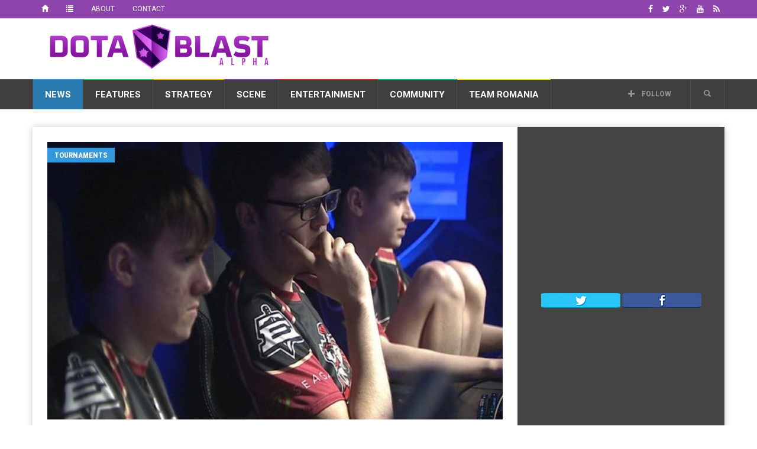

--- FILE ---
content_type: text/html; charset=UTF-8
request_url: https://dotablast.com/manila-major-eu-qualifiers-schedule/
body_size: 38128
content:
<!doctype html>
<!--[if lt IE 7]> <html class="no-js ie6 oldie"> <![endif]-->
<!--[if IE 7]>    <html class="no-js ie7 oldie"> <![endif]-->
<!--[if IE 8]>    <html class="no-js ie8 oldie"> <![endif]-->
<!--[if IE 9]>    <html class="no-js ie9 oldie"> <![endif]-->
<!--[if gt IE 8]><!--> <html class="no-js" lang="en-US"> <!--<![endif]-->
<head>
    <!-- start:global -->
    <meta charset="UTF-8" />
    <!--[if IE]><meta http-equiv="X-UA-Compatible" content="IE=Edge,chrome=1"><![endif]-->
    <!-- end:global -->

    <!-- start:page title -->
    <title>Manila Major EU Qualifiers: schedule, groups, team profiles Dota Blast</title>
    <!-- end:page title -->

    <!-- start:responsive web design -->
    <meta name="viewport" content="width=device-width, initial-scale=1">
    <!-- end:responsive web design -->

    <link rel="pingback" href="https://dotablast.com/xmlrpc.php" />

    
    <!-- start:wp_head -->
                            <script>
                            /* You can add more configuration options to webfontloader by previously defining the WebFontConfig with your options */
                            if ( typeof WebFontConfig === "undefined" ) {
                                WebFontConfig = new Object();
                            }
                            WebFontConfig['google'] = {families: ['Roboto:400,700', 'Roboto+Condensed:400']};

                            (function() {
                                var wf = document.createElement( 'script' );
                                wf.src = 'https://ajax.googleapis.com/ajax/libs/webfont/1.5.3/webfont.js';
                                wf.type = 'text/javascript';
                                wf.async = 'true';
                                var s = document.getElementsByTagName( 'script' )[0];
                                s.parentNode.insertBefore( wf, s );
                            })();
                        </script>
                    <meta name='robots' content='index, follow, max-image-preview:large, max-snippet:-1, max-video-preview:-1' />

	<!-- This site is optimized with the Yoast SEO plugin v20.6 - https://yoast.com/wordpress/plugins/seo/ -->
	<meta name="description" content="The Manila Major EU Qualifiers kick off on May 3rd, at 10:00 CEST. The 10 teams will compete for the coveted spot at the Dota Major of the spring season." />
	<link rel="canonical" href="https://dotablast.com/manila-major-eu-qualifiers-schedule/" />
	<meta property="og:locale" content="en_US" />
	<meta property="og:type" content="article" />
	<meta property="og:title" content="Manila Major EU Qualifiers: schedule, groups, team profiles" />
	<meta property="og:description" content="The Manila Major EU Qualifiers kick off on May 3rd, at 10:00 CEST. The 10 teams will compete for the coveted spot at the Dota Major of the spring season." />
	<meta property="og:url" content="https://dotablast.com/manila-major-eu-qualifiers-schedule/" />
	<meta property="og:site_name" content="Dota Blast" />
	<meta property="article:publisher" content="https://facebook.com/DotaBlast" />
	<meta property="article:published_time" content="2016-05-03T07:23:43+00:00" />
	<meta property="article:modified_time" content="2016-05-03T09:58:09+00:00" />
	<meta property="og:image" content="https://dotablast.com/wp-content/uploads/2016/04/CgutkQ7WsAAtP33-1.jpg" />
	<meta property="og:image:width" content="1200" />
	<meta property="og:image:height" content="800" />
	<meta property="og:image:type" content="image/jpeg" />
	<meta name="author" content="Cristy &quot;Pandora&quot; Ramadani" />
	<meta name="twitter:label1" content="Written by" />
	<meta name="twitter:data1" content="Cristy "Pandora" Ramadani" />
	<meta name="twitter:label2" content="Est. reading time" />
	<meta name="twitter:data2" content="10 minutes" />
	<script type="application/ld+json" class="yoast-schema-graph">{"@context":"https://schema.org","@graph":[{"@type":"Article","@id":"https://dotablast.com/manila-major-eu-qualifiers-schedule/#article","isPartOf":{"@id":"https://dotablast.com/manila-major-eu-qualifiers-schedule/"},"author":{"name":"Cristy \"Pandora\" Ramadani","@id":"https://dotablast.com/#/schema/person/b24f9bc8cf76e2dfe54407f0f7733f13"},"headline":"Manila Major EU Qualifiers: schedule, groups, team profiles","datePublished":"2016-05-03T07:23:43+00:00","dateModified":"2016-05-03T09:58:09+00:00","mainEntityOfPage":{"@id":"https://dotablast.com/manila-major-eu-qualifiers-schedule/"},"wordCount":2071,"commentCount":2,"publisher":{"@id":"https://dotablast.com/#organization"},"image":{"@id":"https://dotablast.com/manila-major-eu-qualifiers-schedule/#primaryimage"},"thumbnailUrl":"https://dotablast.com/wp-content/uploads/2016/04/CgutkQ7WsAAtP33-1.jpg","keywords":["Ad FInem","Kaipi and Rebels","Manila Major","Manila Major EU qualifiers","No Diggity","Polarity","Power Rangers","Team Empire","Team Spirit","Vega Squadron","Virtus.Pro"],"articleSection":["Tournaments"],"inLanguage":"en-US","potentialAction":[{"@type":"CommentAction","name":"Comment","target":["https://dotablast.com/manila-major-eu-qualifiers-schedule/#respond"]}]},{"@type":"WebPage","@id":"https://dotablast.com/manila-major-eu-qualifiers-schedule/","url":"https://dotablast.com/manila-major-eu-qualifiers-schedule/","name":"Manila Major EU Qualifiers: schedule, groups, team profiles","isPartOf":{"@id":"https://dotablast.com/#website"},"primaryImageOfPage":{"@id":"https://dotablast.com/manila-major-eu-qualifiers-schedule/#primaryimage"},"image":{"@id":"https://dotablast.com/manila-major-eu-qualifiers-schedule/#primaryimage"},"thumbnailUrl":"https://dotablast.com/wp-content/uploads/2016/04/CgutkQ7WsAAtP33-1.jpg","datePublished":"2016-05-03T07:23:43+00:00","dateModified":"2016-05-03T09:58:09+00:00","description":"The Manila Major EU Qualifiers kick off on May 3rd, at 10:00 CEST. The 10 teams will compete for the coveted spot at the Dota Major of the spring season.","breadcrumb":{"@id":"https://dotablast.com/manila-major-eu-qualifiers-schedule/#breadcrumb"},"inLanguage":"en-US","potentialAction":[{"@type":"ReadAction","target":["https://dotablast.com/manila-major-eu-qualifiers-schedule/"]}]},{"@type":"ImageObject","inLanguage":"en-US","@id":"https://dotablast.com/manila-major-eu-qualifiers-schedule/#primaryimage","url":"https://dotablast.com/wp-content/uploads/2016/04/CgutkQ7WsAAtP33-1.jpg","contentUrl":"https://dotablast.com/wp-content/uploads/2016/04/CgutkQ7WsAAtP33-1.jpg","width":1200,"height":800,"caption":"Team Empire at ESL One Manila"},{"@type":"BreadcrumbList","@id":"https://dotablast.com/manila-major-eu-qualifiers-schedule/#breadcrumb","itemListElement":[{"@type":"ListItem","position":1,"name":"Home","item":"https://dotablast.com/"},{"@type":"ListItem","position":2,"name":"Manila Major EU Qualifiers: schedule, groups, team profiles"}]},{"@type":"WebSite","@id":"https://dotablast.com/#website","url":"https://dotablast.com/","name":"Dota Blast","description":"Stellar Dota 2 News","publisher":{"@id":"https://dotablast.com/#organization"},"potentialAction":[{"@type":"SearchAction","target":{"@type":"EntryPoint","urlTemplate":"https://dotablast.com/?s={search_term_string}"},"query-input":"required name=search_term_string"}],"inLanguage":"en-US"},{"@type":"Organization","@id":"https://dotablast.com/#organization","name":"Dota Blast","url":"https://dotablast.com/","logo":{"@type":"ImageObject","inLanguage":"en-US","@id":"https://dotablast.com/#/schema/logo/image/","url":"https://dotablast.com/wp-content/uploads/2015/04/LOGO_Motto.png","contentUrl":"https://dotablast.com/wp-content/uploads/2015/04/LOGO_Motto.png","width":800,"height":200,"caption":"Dota Blast"},"image":{"@id":"https://dotablast.com/#/schema/logo/image/"},"sameAs":["https://facebook.com/DotaBlast","https://twitter.com/DotaBlast"]},{"@type":"Person","@id":"https://dotablast.com/#/schema/person/b24f9bc8cf76e2dfe54407f0f7733f13","name":"Cristy \"Pandora\" Ramadani","image":{"@type":"ImageObject","inLanguage":"en-US","@id":"https://dotablast.com/#/schema/person/image/","url":"https://secure.gravatar.com/avatar/90d2152d3b5a1c27166975554fdb6d4e4ff76b7d0a324bc64ec90e88762c3032?s=96&d=mm&r=g","contentUrl":"https://secure.gravatar.com/avatar/90d2152d3b5a1c27166975554fdb6d4e4ff76b7d0a324bc64ec90e88762c3032?s=96&d=mm&r=g","caption":"Cristy \"Pandora\" Ramadani"},"description":"Pandora is a behind the scenes Dota 2 professional Jack of All Trades ranging from team manager, social media staff, business consultant, board of director member, visa guru, Garter's waifu. When not busy with Dota 2 work, she is out trying to save the world or baking cupcakes. Follow her on Twitter @pandoradota2","url":"https://dotablast.com/author/pandora/"}]}</script>
	<!-- / Yoast SEO plugin. -->


<link rel='dns-prefetch' href='//fonts.googleapis.com' />
<link rel="alternate" type="application/rss+xml" title="Dota Blast &raquo; Feed" href="https://dotablast.com/feed/" />
<link rel="alternate" type="application/rss+xml" title="Dota Blast &raquo; Comments Feed" href="https://dotablast.com/comments/feed/" />
<link rel="alternate" type="application/rss+xml" title="Dota Blast &raquo; Manila Major EU Qualifiers: schedule, groups, team profiles Comments Feed" href="https://dotablast.com/manila-major-eu-qualifiers-schedule/feed/" />
<link rel="alternate" title="oEmbed (JSON)" type="application/json+oembed" href="https://dotablast.com/wp-json/oembed/1.0/embed?url=https%3A%2F%2Fdotablast.com%2Fmanila-major-eu-qualifiers-schedule%2F" />
<link rel="alternate" title="oEmbed (XML)" type="text/xml+oembed" href="https://dotablast.com/wp-json/oembed/1.0/embed?url=https%3A%2F%2Fdotablast.com%2Fmanila-major-eu-qualifiers-schedule%2F&#038;format=xml" />
<style id='wp-img-auto-sizes-contain-inline-css' type='text/css'>
img:is([sizes=auto i],[sizes^="auto," i]){contain-intrinsic-size:3000px 1500px}
/*# sourceURL=wp-img-auto-sizes-contain-inline-css */
</style>
<style id='wp-emoji-styles-inline-css' type='text/css'>

	img.wp-smiley, img.emoji {
		display: inline !important;
		border: none !important;
		box-shadow: none !important;
		height: 1em !important;
		width: 1em !important;
		margin: 0 0.07em !important;
		vertical-align: -0.1em !important;
		background: none !important;
		padding: 0 !important;
	}
/*# sourceURL=wp-emoji-styles-inline-css */
</style>
<style id='wp-block-library-inline-css' type='text/css'>
:root{--wp-block-synced-color:#7a00df;--wp-block-synced-color--rgb:122,0,223;--wp-bound-block-color:var(--wp-block-synced-color);--wp-editor-canvas-background:#ddd;--wp-admin-theme-color:#007cba;--wp-admin-theme-color--rgb:0,124,186;--wp-admin-theme-color-darker-10:#006ba1;--wp-admin-theme-color-darker-10--rgb:0,107,160.5;--wp-admin-theme-color-darker-20:#005a87;--wp-admin-theme-color-darker-20--rgb:0,90,135;--wp-admin-border-width-focus:2px}@media (min-resolution:192dpi){:root{--wp-admin-border-width-focus:1.5px}}.wp-element-button{cursor:pointer}:root .has-very-light-gray-background-color{background-color:#eee}:root .has-very-dark-gray-background-color{background-color:#313131}:root .has-very-light-gray-color{color:#eee}:root .has-very-dark-gray-color{color:#313131}:root .has-vivid-green-cyan-to-vivid-cyan-blue-gradient-background{background:linear-gradient(135deg,#00d084,#0693e3)}:root .has-purple-crush-gradient-background{background:linear-gradient(135deg,#34e2e4,#4721fb 50%,#ab1dfe)}:root .has-hazy-dawn-gradient-background{background:linear-gradient(135deg,#faaca8,#dad0ec)}:root .has-subdued-olive-gradient-background{background:linear-gradient(135deg,#fafae1,#67a671)}:root .has-atomic-cream-gradient-background{background:linear-gradient(135deg,#fdd79a,#004a59)}:root .has-nightshade-gradient-background{background:linear-gradient(135deg,#330968,#31cdcf)}:root .has-midnight-gradient-background{background:linear-gradient(135deg,#020381,#2874fc)}:root{--wp--preset--font-size--normal:16px;--wp--preset--font-size--huge:42px}.has-regular-font-size{font-size:1em}.has-larger-font-size{font-size:2.625em}.has-normal-font-size{font-size:var(--wp--preset--font-size--normal)}.has-huge-font-size{font-size:var(--wp--preset--font-size--huge)}.has-text-align-center{text-align:center}.has-text-align-left{text-align:left}.has-text-align-right{text-align:right}.has-fit-text{white-space:nowrap!important}#end-resizable-editor-section{display:none}.aligncenter{clear:both}.items-justified-left{justify-content:flex-start}.items-justified-center{justify-content:center}.items-justified-right{justify-content:flex-end}.items-justified-space-between{justify-content:space-between}.screen-reader-text{border:0;clip-path:inset(50%);height:1px;margin:-1px;overflow:hidden;padding:0;position:absolute;width:1px;word-wrap:normal!important}.screen-reader-text:focus{background-color:#ddd;clip-path:none;color:#444;display:block;font-size:1em;height:auto;left:5px;line-height:normal;padding:15px 23px 14px;text-decoration:none;top:5px;width:auto;z-index:100000}html :where(.has-border-color){border-style:solid}html :where([style*=border-top-color]){border-top-style:solid}html :where([style*=border-right-color]){border-right-style:solid}html :where([style*=border-bottom-color]){border-bottom-style:solid}html :where([style*=border-left-color]){border-left-style:solid}html :where([style*=border-width]){border-style:solid}html :where([style*=border-top-width]){border-top-style:solid}html :where([style*=border-right-width]){border-right-style:solid}html :where([style*=border-bottom-width]){border-bottom-style:solid}html :where([style*=border-left-width]){border-left-style:solid}html :where(img[class*=wp-image-]){height:auto;max-width:100%}:where(figure){margin:0 0 1em}html :where(.is-position-sticky){--wp-admin--admin-bar--position-offset:var(--wp-admin--admin-bar--height,0px)}@media screen and (max-width:600px){html :where(.is-position-sticky){--wp-admin--admin-bar--position-offset:0px}}

/*# sourceURL=wp-block-library-inline-css */
</style><style id='global-styles-inline-css' type='text/css'>
:root{--wp--preset--aspect-ratio--square: 1;--wp--preset--aspect-ratio--4-3: 4/3;--wp--preset--aspect-ratio--3-4: 3/4;--wp--preset--aspect-ratio--3-2: 3/2;--wp--preset--aspect-ratio--2-3: 2/3;--wp--preset--aspect-ratio--16-9: 16/9;--wp--preset--aspect-ratio--9-16: 9/16;--wp--preset--color--black: #000000;--wp--preset--color--cyan-bluish-gray: #abb8c3;--wp--preset--color--white: #ffffff;--wp--preset--color--pale-pink: #f78da7;--wp--preset--color--vivid-red: #cf2e2e;--wp--preset--color--luminous-vivid-orange: #ff6900;--wp--preset--color--luminous-vivid-amber: #fcb900;--wp--preset--color--light-green-cyan: #7bdcb5;--wp--preset--color--vivid-green-cyan: #00d084;--wp--preset--color--pale-cyan-blue: #8ed1fc;--wp--preset--color--vivid-cyan-blue: #0693e3;--wp--preset--color--vivid-purple: #9b51e0;--wp--preset--gradient--vivid-cyan-blue-to-vivid-purple: linear-gradient(135deg,rgb(6,147,227) 0%,rgb(155,81,224) 100%);--wp--preset--gradient--light-green-cyan-to-vivid-green-cyan: linear-gradient(135deg,rgb(122,220,180) 0%,rgb(0,208,130) 100%);--wp--preset--gradient--luminous-vivid-amber-to-luminous-vivid-orange: linear-gradient(135deg,rgb(252,185,0) 0%,rgb(255,105,0) 100%);--wp--preset--gradient--luminous-vivid-orange-to-vivid-red: linear-gradient(135deg,rgb(255,105,0) 0%,rgb(207,46,46) 100%);--wp--preset--gradient--very-light-gray-to-cyan-bluish-gray: linear-gradient(135deg,rgb(238,238,238) 0%,rgb(169,184,195) 100%);--wp--preset--gradient--cool-to-warm-spectrum: linear-gradient(135deg,rgb(74,234,220) 0%,rgb(151,120,209) 20%,rgb(207,42,186) 40%,rgb(238,44,130) 60%,rgb(251,105,98) 80%,rgb(254,248,76) 100%);--wp--preset--gradient--blush-light-purple: linear-gradient(135deg,rgb(255,206,236) 0%,rgb(152,150,240) 100%);--wp--preset--gradient--blush-bordeaux: linear-gradient(135deg,rgb(254,205,165) 0%,rgb(254,45,45) 50%,rgb(107,0,62) 100%);--wp--preset--gradient--luminous-dusk: linear-gradient(135deg,rgb(255,203,112) 0%,rgb(199,81,192) 50%,rgb(65,88,208) 100%);--wp--preset--gradient--pale-ocean: linear-gradient(135deg,rgb(255,245,203) 0%,rgb(182,227,212) 50%,rgb(51,167,181) 100%);--wp--preset--gradient--electric-grass: linear-gradient(135deg,rgb(202,248,128) 0%,rgb(113,206,126) 100%);--wp--preset--gradient--midnight: linear-gradient(135deg,rgb(2,3,129) 0%,rgb(40,116,252) 100%);--wp--preset--font-size--small: 13px;--wp--preset--font-size--medium: 20px;--wp--preset--font-size--large: 36px;--wp--preset--font-size--x-large: 42px;--wp--preset--spacing--20: 0.44rem;--wp--preset--spacing--30: 0.67rem;--wp--preset--spacing--40: 1rem;--wp--preset--spacing--50: 1.5rem;--wp--preset--spacing--60: 2.25rem;--wp--preset--spacing--70: 3.38rem;--wp--preset--spacing--80: 5.06rem;--wp--preset--shadow--natural: 6px 6px 9px rgba(0, 0, 0, 0.2);--wp--preset--shadow--deep: 12px 12px 50px rgba(0, 0, 0, 0.4);--wp--preset--shadow--sharp: 6px 6px 0px rgba(0, 0, 0, 0.2);--wp--preset--shadow--outlined: 6px 6px 0px -3px rgb(255, 255, 255), 6px 6px rgb(0, 0, 0);--wp--preset--shadow--crisp: 6px 6px 0px rgb(0, 0, 0);}:where(.is-layout-flex){gap: 0.5em;}:where(.is-layout-grid){gap: 0.5em;}body .is-layout-flex{display: flex;}.is-layout-flex{flex-wrap: wrap;align-items: center;}.is-layout-flex > :is(*, div){margin: 0;}body .is-layout-grid{display: grid;}.is-layout-grid > :is(*, div){margin: 0;}:where(.wp-block-columns.is-layout-flex){gap: 2em;}:where(.wp-block-columns.is-layout-grid){gap: 2em;}:where(.wp-block-post-template.is-layout-flex){gap: 1.25em;}:where(.wp-block-post-template.is-layout-grid){gap: 1.25em;}.has-black-color{color: var(--wp--preset--color--black) !important;}.has-cyan-bluish-gray-color{color: var(--wp--preset--color--cyan-bluish-gray) !important;}.has-white-color{color: var(--wp--preset--color--white) !important;}.has-pale-pink-color{color: var(--wp--preset--color--pale-pink) !important;}.has-vivid-red-color{color: var(--wp--preset--color--vivid-red) !important;}.has-luminous-vivid-orange-color{color: var(--wp--preset--color--luminous-vivid-orange) !important;}.has-luminous-vivid-amber-color{color: var(--wp--preset--color--luminous-vivid-amber) !important;}.has-light-green-cyan-color{color: var(--wp--preset--color--light-green-cyan) !important;}.has-vivid-green-cyan-color{color: var(--wp--preset--color--vivid-green-cyan) !important;}.has-pale-cyan-blue-color{color: var(--wp--preset--color--pale-cyan-blue) !important;}.has-vivid-cyan-blue-color{color: var(--wp--preset--color--vivid-cyan-blue) !important;}.has-vivid-purple-color{color: var(--wp--preset--color--vivid-purple) !important;}.has-black-background-color{background-color: var(--wp--preset--color--black) !important;}.has-cyan-bluish-gray-background-color{background-color: var(--wp--preset--color--cyan-bluish-gray) !important;}.has-white-background-color{background-color: var(--wp--preset--color--white) !important;}.has-pale-pink-background-color{background-color: var(--wp--preset--color--pale-pink) !important;}.has-vivid-red-background-color{background-color: var(--wp--preset--color--vivid-red) !important;}.has-luminous-vivid-orange-background-color{background-color: var(--wp--preset--color--luminous-vivid-orange) !important;}.has-luminous-vivid-amber-background-color{background-color: var(--wp--preset--color--luminous-vivid-amber) !important;}.has-light-green-cyan-background-color{background-color: var(--wp--preset--color--light-green-cyan) !important;}.has-vivid-green-cyan-background-color{background-color: var(--wp--preset--color--vivid-green-cyan) !important;}.has-pale-cyan-blue-background-color{background-color: var(--wp--preset--color--pale-cyan-blue) !important;}.has-vivid-cyan-blue-background-color{background-color: var(--wp--preset--color--vivid-cyan-blue) !important;}.has-vivid-purple-background-color{background-color: var(--wp--preset--color--vivid-purple) !important;}.has-black-border-color{border-color: var(--wp--preset--color--black) !important;}.has-cyan-bluish-gray-border-color{border-color: var(--wp--preset--color--cyan-bluish-gray) !important;}.has-white-border-color{border-color: var(--wp--preset--color--white) !important;}.has-pale-pink-border-color{border-color: var(--wp--preset--color--pale-pink) !important;}.has-vivid-red-border-color{border-color: var(--wp--preset--color--vivid-red) !important;}.has-luminous-vivid-orange-border-color{border-color: var(--wp--preset--color--luminous-vivid-orange) !important;}.has-luminous-vivid-amber-border-color{border-color: var(--wp--preset--color--luminous-vivid-amber) !important;}.has-light-green-cyan-border-color{border-color: var(--wp--preset--color--light-green-cyan) !important;}.has-vivid-green-cyan-border-color{border-color: var(--wp--preset--color--vivid-green-cyan) !important;}.has-pale-cyan-blue-border-color{border-color: var(--wp--preset--color--pale-cyan-blue) !important;}.has-vivid-cyan-blue-border-color{border-color: var(--wp--preset--color--vivid-cyan-blue) !important;}.has-vivid-purple-border-color{border-color: var(--wp--preset--color--vivid-purple) !important;}.has-vivid-cyan-blue-to-vivid-purple-gradient-background{background: var(--wp--preset--gradient--vivid-cyan-blue-to-vivid-purple) !important;}.has-light-green-cyan-to-vivid-green-cyan-gradient-background{background: var(--wp--preset--gradient--light-green-cyan-to-vivid-green-cyan) !important;}.has-luminous-vivid-amber-to-luminous-vivid-orange-gradient-background{background: var(--wp--preset--gradient--luminous-vivid-amber-to-luminous-vivid-orange) !important;}.has-luminous-vivid-orange-to-vivid-red-gradient-background{background: var(--wp--preset--gradient--luminous-vivid-orange-to-vivid-red) !important;}.has-very-light-gray-to-cyan-bluish-gray-gradient-background{background: var(--wp--preset--gradient--very-light-gray-to-cyan-bluish-gray) !important;}.has-cool-to-warm-spectrum-gradient-background{background: var(--wp--preset--gradient--cool-to-warm-spectrum) !important;}.has-blush-light-purple-gradient-background{background: var(--wp--preset--gradient--blush-light-purple) !important;}.has-blush-bordeaux-gradient-background{background: var(--wp--preset--gradient--blush-bordeaux) !important;}.has-luminous-dusk-gradient-background{background: var(--wp--preset--gradient--luminous-dusk) !important;}.has-pale-ocean-gradient-background{background: var(--wp--preset--gradient--pale-ocean) !important;}.has-electric-grass-gradient-background{background: var(--wp--preset--gradient--electric-grass) !important;}.has-midnight-gradient-background{background: var(--wp--preset--gradient--midnight) !important;}.has-small-font-size{font-size: var(--wp--preset--font-size--small) !important;}.has-medium-font-size{font-size: var(--wp--preset--font-size--medium) !important;}.has-large-font-size{font-size: var(--wp--preset--font-size--large) !important;}.has-x-large-font-size{font-size: var(--wp--preset--font-size--x-large) !important;}
/*# sourceURL=global-styles-inline-css */
</style>

<style id='classic-theme-styles-inline-css' type='text/css'>
/*! This file is auto-generated */
.wp-block-button__link{color:#fff;background-color:#32373c;border-radius:9999px;box-shadow:none;text-decoration:none;padding:calc(.667em + 2px) calc(1.333em + 2px);font-size:1.125em}.wp-block-file__button{background:#32373c;color:#fff;text-decoration:none}
/*# sourceURL=/wp-includes/css/classic-themes.min.css */
</style>
<link rel='stylesheet' id='worldflag-css' href='https://dotablast.com/wp-content/plugins/world-flag/assets/flags.css?ver=6.9' type='text/css' media='all' />
<link rel='stylesheet' id='google-fonts-css' href='//fonts.googleapis.com/css?family=Roboto%3A400%2C500%2C500italic%2C400italic%2C700%2C700italic%7CRoboto+Condensed%3A400%2C700%7CRoboto+Slab&#038;subset=latin&#038;ver=20161003-21:08:35' type='text/css' media='all' />
<link rel='stylesheet' id='miptheme-style-css' href='https://dotablast.com/wp-content/themes/weeklynews-child/style.min.css?ver=20161003-21:08:35' type='text/css' media='all' />
<script type="text/javascript" src="https://dotablast.com/wp-includes/js/jquery/jquery.min.js?ver=3.7.1" id="jquery-core-js"></script>
<script type="text/javascript" src="https://dotablast.com/wp-includes/js/jquery/jquery-migrate.min.js?ver=3.4.1" id="jquery-migrate-js"></script>
<link rel="EditURI" type="application/rsd+xml" title="RSD" href="https://dotablast.com/xmlrpc.php?rsd" />
<meta name="generator" content="WordPress 6.9" />
<link rel='shortlink' href='https://dotablast.com/?p=17096' />
<script type='text/javascript'>window.presslabs = {"home_url":"https:\/\/dotablast.com"}</script><script type='text/javascript'>
	(function () {
		var pl_beacon = document.createElement('script');
		pl_beacon.type = 'text/javascript';
		pl_beacon.async = true;
		var host = 'https://dotablast.com';
		if ('https:' == document.location.protocol) {
			host = host.replace('http://', 'https://');
		}
		pl_beacon.src = host + '/' + 'uBVGDBjciHdZ' + '.js?ts=' + Math.floor((Math.random() * 100000) + 1);
		var first_script_tag = document.getElementsByTagName('script')[0];
		first_script_tag.parentNode.insertBefore(pl_beacon, first_script_tag);
	})();
</script>            <!--Customizer CSS-->
            <style type="text/css">
                body { background-color:#ffffff; }                #header-branding { background-color:#ffffff; }                                #header-branding { border-top-color:#8e44ad; }                                                                                                                                                                                                                                                
                #top-navigation { background-color:#8e44ad; }                
                                #header-navigation ul li.search-nav .dropdown-menu input { background-color:#ffffff; }
                #top-navigation ul ul { background-color:#8e44ad; }                                #top-navigation ul li { border-color:#8e44ad; }                                
                                                                
                                                                                                                                
                                                                                                                                                                                
                                                                                                                                                
            </style>
            <!--/Customizer CSS-->
            <meta name="generator" content="Powered by Visual Composer - drag and drop page builder for WordPress."/>
<!--[if lte IE 9]><link rel="stylesheet" type="text/css" href="https://dotablast.com/wp-content/plugins/js_composer/assets/css/vc_lte_ie9.min.css" media="screen"><![endif]--><!--[if IE  8]><link rel="stylesheet" type="text/css" href="https://dotablast.com/wp-content/plugins/js_composer/assets/css/vc-ie8.min.css" media="screen"><![endif]--><style type="text/css" id="custom-background-css">
body.custom-background { background-color: #ffffff; }
</style>
	<script>                                    </script><script><meta name="propeller" content="d37032573bae60be6c11ca4c67b13504" /></script><link rel="icon" href="https://dotablast.com/wp-content/uploads/2015/04/bd-crest-512-552ec774v1_site_icon-32x32.png" sizes="32x32" />
<link rel="icon" href="https://dotablast.com/wp-content/uploads/2015/04/bd-crest-512-552ec774v1_site_icon-192x192.png" sizes="192x192" />
<link rel="apple-touch-icon" href="https://dotablast.com/wp-content/uploads/2015/04/bd-crest-512-552ec774v1_site_icon-180x180.png" />
<meta name="msapplication-TileImage" content="https://dotablast.com/wp-content/uploads/2015/04/bd-crest-512-552ec774v1_site_icon-270x270.png" />
<style type="text/css" title="dynamic-css" class="options-output">#page-content header h2{}</style><noscript><style type="text/css"> .wpb_animate_when_almost_visible { opacity: 1; }</style></noscript>    <!-- end:wp_head -->

    <!--[if lt IE 9]>
    <script src="https://dotablast.com/wp-content/themes/weeklynews/assets/js/respond.js"></script>
    <script src="https://dotablast.com/wp-content/themes/weeklynews/assets/js/html5shiv.js"></script>
    <![endif]-->
</head>
<body class="wp-singular post-template-default single single-post postid-17096 single-format-standard custom-background wp-theme-weeklynews wp-child-theme-weeklynews-child linkbox-layout-1 theme-boxed sidebar-dark wpb-js-composer js-comp-ver-4.12 vc_responsive" itemscope itemtype="http://schema.org/WebPage">
<!-- Google Tag Manager -->
<noscript><iframe src="//www.googletagmanager.com/ns.html?id=GTM-TD5JS9"
height="0" width="0" style="display:none;visibility:hidden"></iframe></noscript>
<script>(function(w,d,s,l,i){w[l]=w[l]||[];w[l].push({'gtm.start':
new Date().getTime(),event:'gtm.js'});var f=d.getElementsByTagName(s)[0],
j=d.createElement(s),dl=l!='dataLayer'?'&l='+l:'';j.async=true;j.src=
'//www.googletagmanager.com/gtm.js?id='+i+dl;f.parentNode.insertBefore(j,f);
})(window,document,'script','dataLayer','GTM-TD5JS9');</script>
<!-- End Google Tag Manager -->

    <!-- start:body-start -->
        <!-- end:body-start -->

    <!-- start:ad-top-banner -->
        <!-- end:ad-top-banner -->

    <!-- start:page outer wrap -->
    <div id="page-outer-wrap">
        <!-- start:page inner wrap -->
        <div id="page-inner-wrap">

            <!-- start:page header mobile -->
            
<header id="page-header-mobile" class="visible-xs visible-sm">
    
    <!-- start:sidr -->
    <nav id="mobile-menu">
        <form id="search-form-mobile" class="mm-search" role="search" method="get" action="https://dotablast.com/">
            <input type="text" name="s" placeholder="Search Dota Blast" value="" />
        </form>
        <ul id="menu-mainnav" class="nav clearfix"><li id="mobile-nav-menu-item-106" class="main-menu-item  menu-item-even menu-item-depth-0 menu-item menu-item-type-taxonomy menu-item-object-category current-post-ancestor menu-item-has-children menu-category-15 "><a href="https://dotablast.com/topic/news/">News</a>
<ul class="sub-menu">
	<li id="mobile-nav-menu-item-110" class="sub-menu-item  menu-item-odd menu-item-depth-1 menu-item menu-item-type-taxonomy menu-item-object-category menu-category-20 "><a href="https://dotablast.com/topic/news/teams/">Teams</a></li>
	<li id="mobile-nav-menu-item-108" class="sub-menu-item  menu-item-odd menu-item-depth-1 menu-item menu-item-type-taxonomy menu-item-object-category menu-category-16 "><a href="https://dotablast.com/topic/news/players/">Players</a></li>
	<li id="mobile-nav-menu-item-111" class="sub-menu-item  menu-item-odd menu-item-depth-1 menu-item menu-item-type-taxonomy menu-item-object-category current-post-ancestor current-menu-parent current-post-parent menu-category-17 "><a href="https://dotablast.com/topic/news/tournaments/">Tournaments</a></li>
	<li id="mobile-nav-menu-item-107" class="sub-menu-item  menu-item-odd menu-item-depth-1 menu-item menu-item-type-taxonomy menu-item-object-category menu-category-21 "><a href="https://dotablast.com/topic/news/industry/">Industry</a></li>
	<li id="mobile-nav-menu-item-109" class="sub-menu-item  menu-item-odd menu-item-depth-1 menu-item menu-item-type-taxonomy menu-item-object-category menu-category-1 "><a href="https://dotablast.com/topic/news/rumors/">Rumors</a></li>
</ul>
</li>
<li id="mobile-nav-menu-item-99" class="main-menu-item  menu-item-even menu-item-depth-0 menu-item menu-item-type-taxonomy menu-item-object-category menu-item-has-children menu-category-22 "><a href="https://dotablast.com/topic/features/">Features</a>
<ul class="sub-menu">
	<li id="mobile-nav-menu-item-102" class="sub-menu-item  menu-item-odd menu-item-depth-1 menu-item menu-item-type-taxonomy menu-item-object-category menu-category-25 "><a href="https://dotablast.com/topic/features/community/">Community</a></li>
	<li id="mobile-nav-menu-item-105" class="sub-menu-item  menu-item-odd menu-item-depth-1 menu-item menu-item-type-taxonomy menu-item-object-category menu-category-23 "><a href="https://dotablast.com/topic/features/players-features/">Players</a></li>
	<li id="mobile-nav-menu-item-101" class="sub-menu-item  menu-item-odd menu-item-depth-1 menu-item menu-item-type-taxonomy menu-item-object-category menu-category-28 "><a href="https://dotablast.com/topic/features/columns/">Columns</a></li>
	<li id="mobile-nav-menu-item-103" class="sub-menu-item  menu-item-odd menu-item-depth-1 menu-item menu-item-type-taxonomy menu-item-object-category menu-category-24 "><a href="https://dotablast.com/topic/features/controversy/">Controversy</a></li>
	<li id="mobile-nav-menu-item-100" class="sub-menu-item  menu-item-odd menu-item-depth-1 menu-item menu-item-type-taxonomy menu-item-object-category menu-category-27 "><a href="https://dotablast.com/topic/features/business/">Business</a></li>
	<li id="mobile-nav-menu-item-104" class="sub-menu-item  menu-item-odd menu-item-depth-1 menu-item menu-item-type-taxonomy menu-item-object-category menu-category-26 "><a href="https://dotablast.com/topic/features/culture/">Culture</a></li>
</ul>
</li>
<li id="mobile-nav-menu-item-117" class="main-menu-item  menu-item-even menu-item-depth-0 menu-item menu-item-type-taxonomy menu-item-object-category menu-item-has-children menu-category-18 "><a href="https://dotablast.com/topic/strategy/">Strategy</a>
<ul class="sub-menu">
	<li id="mobile-nav-menu-item-120" class="sub-menu-item  menu-item-odd menu-item-depth-1 menu-item menu-item-type-taxonomy menu-item-object-category menu-category-30 "><a href="https://dotablast.com/topic/strategy/mmr/">MMR</a></li>
	<li id="mobile-nav-menu-item-119" class="sub-menu-item  menu-item-odd menu-item-depth-1 menu-item menu-item-type-taxonomy menu-item-object-category menu-category-29 "><a href="https://dotablast.com/topic/strategy/learning/">Learning</a></li>
	<li id="mobile-nav-menu-item-121" class="sub-menu-item  menu-item-odd menu-item-depth-1 menu-item menu-item-type-taxonomy menu-item-object-category menu-category-32 "><a href="https://dotablast.com/topic/strategy/stats/">Stats</a></li>
	<li id="mobile-nav-menu-item-122" class="sub-menu-item  menu-item-odd menu-item-depth-1 menu-item menu-item-type-taxonomy menu-item-object-category menu-category-31 "><a href="https://dotablast.com/topic/strategy/tools/">Tools</a></li>
	<li id="mobile-nav-menu-item-118" class="sub-menu-item  menu-item-odd menu-item-depth-1 menu-item menu-item-type-taxonomy menu-item-object-category menu-category-34 "><a href="https://dotablast.com/topic/strategy/betting/">Betting</a></li>
</ul>
</li>
<li id="mobile-nav-menu-item-112" class="main-menu-item  menu-item-even menu-item-depth-0 menu-item menu-item-type-taxonomy menu-item-object-category menu-item-has-children menu-category-42 "><a href="https://dotablast.com/topic/scene/">Scene</a>
<ul class="sub-menu">
	<li id="mobile-nav-menu-item-116" class="sub-menu-item  menu-item-odd menu-item-depth-1 menu-item menu-item-type-taxonomy menu-item-object-category menu-category-45 "><a href="https://dotablast.com/topic/scene/tickets/">Tickets</a></li>
	<li id="mobile-nav-menu-item-113" class="sub-menu-item  menu-item-odd menu-item-depth-1 menu-item menu-item-type-taxonomy menu-item-object-category menu-category-44 "><a href="https://dotablast.com/topic/scene/fixtures/">Fixtures</a></li>
	<li id="mobile-nav-menu-item-114" class="sub-menu-item  menu-item-odd menu-item-depth-1 menu-item menu-item-type-taxonomy menu-item-object-category menu-category-46 "><a href="https://dotablast.com/topic/scene/previews/">Match Previews</a></li>
	<li id="mobile-nav-menu-item-115" class="sub-menu-item  menu-item-odd menu-item-depth-1 menu-item menu-item-type-taxonomy menu-item-object-category menu-category-43 "><a href="https://dotablast.com/topic/scene/results/">Results</a></li>
</ul>
</li>
<li id="mobile-nav-menu-item-94" class="main-menu-item  menu-item-even menu-item-depth-0 menu-item menu-item-type-taxonomy menu-item-object-category menu-item-has-children menu-category-35 "><a href="https://dotablast.com/topic/entertainment/">Entertainment</a>
<ul class="sub-menu">
	<li id="mobile-nav-menu-item-98" class="sub-menu-item  menu-item-odd menu-item-depth-1 menu-item menu-item-type-taxonomy menu-item-object-category menu-category-41 "><a href="https://dotablast.com/topic/entertainment/trending/">Trending</a></li>
	<li id="mobile-nav-menu-item-96" class="sub-menu-item  menu-item-odd menu-item-depth-1 menu-item menu-item-type-taxonomy menu-item-object-category menu-category-36 "><a href="https://dotablast.com/topic/entertainment/fail/">Fail</a></li>
	<li id="mobile-nav-menu-item-95" class="sub-menu-item  menu-item-odd menu-item-depth-1 menu-item menu-item-type-taxonomy menu-item-object-category menu-category-38 "><a href="https://dotablast.com/topic/entertainment/comics/">Comics</a></li>
	<li id="mobile-nav-menu-item-97" class="sub-menu-item  menu-item-odd menu-item-depth-1 menu-item menu-item-type-taxonomy menu-item-object-category menu-category-40 "><a href="https://dotablast.com/topic/entertainment/gossip/">Gossip</a></li>
</ul>
</li>
<li id="mobile-nav-menu-item-92" class="main-menu-item  menu-item-even menu-item-depth-0 menu-item menu-item-type-taxonomy menu-item-object-category menu-item-has-children menu-category-47 "><a href="https://dotablast.com/topic/community-features/">Community</a>
<ul class="sub-menu">
	<li id="mobile-nav-menu-item-93" class="sub-menu-item  menu-item-odd menu-item-depth-1 menu-item menu-item-type-taxonomy menu-item-object-category menu-category-48 "><a href="https://dotablast.com/topic/community-features/giveaways/">Giveaways</a></li>
	<li id="mobile-nav-menu-item-1062" class="sub-menu-item  menu-item-odd menu-item-depth-1 menu-item menu-item-type-taxonomy menu-item-object-category menu-category-530 "><a href="https://dotablast.com/topic/community-features/dotablast-announcements/">DotaBlast</a></li>
</ul>
</li>
<li id="mobile-nav-menu-item-21812" class="main-menu-item  menu-item-even menu-item-depth-0 menu-item menu-item-type-post_type menu-item-object-page "><a href="https://dotablast.com/team-romania-dota/">Team Romania</a></li>
</ul>    </nav>
    <!-- end:sidr -->
    
    
        
    <!-- start:row -->
    <div  class="row">
        
        <!-- start:col -->
        <div class="col-xs-6">
            <!-- start:logo -->
            <div class="logo"><a href="https://dotablast.com/"><img src="https://dotablast.com/wp-content/uploads/2015/04/Dotablast-logo-150-x-30.png" width="150" height="30" alt="Dota Blast" data-retina="https://dotablast.com/wp-content/uploads/2015/04/Dotablast-logo-150-x-30.png" /></a></div>
            <!-- end:logo -->
        </div>
        <!-- end:col -->
        
        <!-- start:col -->
        <div class="col-xs-6 text-right">
            <a id="nav-expander" href="#mobile-menu"><span class="glyphicon glyphicon-th"></span></a>
        </div>
        <!-- end:col -->
        
    </div>
    <!-- end:row -->

</header>
<!-- end:page-header-mobile -->

<!-- start:page-header -->
<header id="page-header" class="hidden-xs hidden-sm has-top-menu">

    <div id="top-navigation"><div class="container"><nav id="top-menu"><ul id="menu-topnav" class="clearfix"><li id="menu-item-1183" class="menu-item menu-item-type-post_type menu-item-object-page menu-item-home menu-item-1183"><a href="https://dotablast.com/" title="DotaBlast Home"><span class="glyphicon glyphicon-home" /></span></a></li>
<li id="menu-item-1199" class="menu-item menu-item-type-custom menu-item-object-custom menu-item-1199"><a href="https://dotablast.com/2017/" title="List view"><span class="glyphicon glyphicon-list" /></span></a></li>
<li id="menu-item-1191" class="menu-item menu-item-type-post_type menu-item-object-page menu-item-1191"><a href="https://dotablast.com/about/">About</a></li>
<li id="menu-item-1192" class="menu-item menu-item-type-post_type menu-item-object-page menu-item-1192"><a href="https://dotablast.com/contact/">Contact</a></li>
<li class="options"></li><li class="soc-media"><a href="https://www.facebook.com/DotaBlast" target="_blank"><i class="fa fa-facebook"></i></a><a href="https://twitter.com/DotaBlast" target="_blank"><i class="fa fa-twitter"></i></a><a href="https://plus.google.com/u/0/b/101285102303623047636/101285102303623047636" target="_blank"><i class="fa fa-google-plus"></i></a><a href="http://www.youtube.com/channel/UCS3GwwbrEaki4ciKnoTGUiA/" target="_blank"><i class="fa fa-youtube"></i></a><a href="https://dotablast.com/feed/" target="_blank"><i class="fa fa-rss"></i></a></li></ul></nav></div></div>    
    <!-- start:header-branding -->
<div id="header-branding" class="header-layout-3">                
    <!-- start:container -->
    <div class="container">
        
        <!-- start:row -->
        <div class="row">
        
            <!-- start:col -->
            <div class="col-sm-6 col-md-4" itemscope="itemscope" itemtype="http://schema.org/Organization">
                <!-- start:logo -->
                <div class="logo"><a itemprop="url" href="https://dotablast.com"><img src="https://dotablast.com/wp-content/uploads/2015/04/dotablast-logo-415-x-83.png" width="416" height="84" alt="Dota Blast" data-retina="https://dotablast.com/wp-content/uploads/2015/04/dotablast-logo-600-x-150.png" /></a></div>                <meta itemprop="name" content="Dota Blast">
                <!-- end:logo -->
            </div>
            <!-- end:col -->
            
            <!-- start:col -->
            <div class="col-sm-8 text-right banner-src">
                <script async src="//pagead2.googlesyndication.com/pagead/js/adsbygoogle.js"></script>
<!-- DB Leaderboard 1 -->
<ins class="adsbygoogle"
     style="display:inline-block;width:728px;height:90px"
     data-ad-client="ca-pub-8128244128918613"
     data-ad-slot="7254145281"></ins>
<script>
(adsbygoogle = window.adsbygoogle || []).push({});
</script>            </div>
            <!-- end:col -->
            
        </div>
        <!-- end:row -->

    </div>
    <!-- end:container -->                    
</div>
<!-- end:header-branding -->    
    <!-- start:sticky-header -->
    <div id="sticky-header">
    
        <!-- start:header-navigation -->
        <div id="header-navigation">                
            <!-- start:container -->
            <div class="container">
                
                <!-- start:menu -->
                <nav id="menu">
                    <ul id="menu-mainnav-1" class="nav clearfix"><li id="nav-menu-item-106" class="main-menu-item  menu-item-even menu-item-depth-0 menu-item menu-item-type-taxonomy menu-item-object-category current-post-ancestor menu-item-has-children menu-category-15 "><a href="https://dotablast.com/topic/news/" class="menu-link main-menu-link">News</a>
<div class="subnav-container"><ul class="subnav-menu">
	<li id="nav-menu-item-110" class="sub-menu-item  menu-item-odd menu-item-depth-1 menu-item menu-item-type-taxonomy menu-item-object-category menu-category-20 "><a href="https://dotablast.com/topic/news/teams/" class="menu-link sub-menu-link">Teams</a><div class="subnav-posts"><!-- start:article -->
                    <article class="linkbox large cat- parent-cat-0 text-center">
                        <a href="https://dotablast.com/ikea-becomes-4-protect-five/">
                            <div class="thumb-wrap"><img src="https://dotablast.com/wp-content/uploads/2017/03/45-190x140.jpg" width="190" height="140" alt="IKEA instructed to change name coming into Kiev Major EU regional qualifiers - Now 4 protect five" class="img-responsive" /></div>
                            <h3>IKEA instructed to change name coming into Kiev Major EU regional qualifiers - Now 4 protect five</h3>
                        </a>
                        
                    </article>
                    <!-- end:article --><!-- start:article -->
                    <article class="linkbox large cat- parent-cat-0 text-center">
                        <a href="https://dotablast.com/ad-finem-parts-ways/">
                            <div class="thumb-wrap"><img src="https://dotablast.com/wp-content/uploads/2016/12/Capture-190x140.jpg" width="190" height="140" alt="&#039;To the end&#039; - Ad Finem parts ways with their Dota 2 team" class="img-responsive" /></div>
                            <h3>'To the end' - Ad Finem parts ways with their Dota 2 team</h3>
                        </a>
                        
                    </article>
                    <!-- end:article --><!-- start:article -->
                    <article class="linkbox large cat- parent-cat-0 text-center">
                        <a href="https://dotablast.com/team-secret-changes-management/">
                            <div class="thumb-wrap"><img src="https://dotablast.com/wp-content/uploads/2015/08/teamsecret-190x140.jpg" width="190" height="140" alt="Changes in Team Secret Management: Kemal steps down, John Yao appointed CEO" class="img-responsive" /></div>
                            <h3>Changes in Team Secret Management: Kemal steps down, John Yao appointed CEO</h3>
                        </a>
                        
                    </article>
                    <!-- end:article --><!-- start:article -->
                    <article class="linkbox large cat- parent-cat-0 text-center">
                        <a href="https://dotablast.com/xboct-signed-fc-anji/">
                            <div class="thumb-wrap"><img src="https://dotablast.com/wp-content/uploads/2017/03/xboct-Aji-190x140.jpg" width="190" height="140" alt="XBOCT signed by Russian Premier League organization FC Anji" class="img-responsive" /></div>
                            <h3>XBOCT signed by Russian Premier League organization FC Anji</h3>
                        </a>
                        
                    </article>
                    <!-- end:article --></div></li>
	<li id="nav-menu-item-108" class="sub-menu-item  menu-item-odd menu-item-depth-1 menu-item menu-item-type-taxonomy menu-item-object-category menu-category-16 "><a href="https://dotablast.com/topic/news/players/" class="menu-link sub-menu-link">Players</a><div class="subnav-posts"><!-- start:article -->
                    <article class="linkbox large cat- parent-cat-0 text-center">
                        <a href="https://dotablast.com/fata-returns-competitive-play/">
                            <div class="thumb-wrap"><img src="https://dotablast.com/wp-content/uploads/2016/06/Team-Liquid1-190x140.jpg" width="190" height="140" alt="FATA returns to competitive play, forms new team" class="img-responsive" /></div>
                            <h3>FATA returns to competitive play, forms new team</h3>
                        </a>
                        
                    </article>
                    <!-- end:article --><!-- start:article -->
                    <article class="linkbox large cat- parent-cat-0 text-center">
                        <a href="https://dotablast.com/2016-debutantes/">
                            <div class="thumb-wrap"><img src="https://dotablast.com/wp-content/uploads/2016/07/TI6-players-European-region-debut-190x140.jpg" width="190" height="140" alt="2016 debutantes and break out players from around the world" class="img-responsive" /></div>
                            <h3>2016 debutantes and break out players from around the world</h3>
                        </a>
                        
                    </article>
                    <!-- end:article --><!-- start:article -->
                    <article class="linkbox large cat- parent-cat-0 text-center">
                        <a href="https://dotablast.com/yapzor-best-esports-player/">
                            <div class="thumb-wrap"><img src="https://dotablast.com/wp-content/uploads/2015/04/Yapzor-Dota-2-190x140.jpg" width="190" height="140" alt="YapzOr nominated for Red Bull&#039;s &quot;Best Esports Player of the Month&quot;" class="img-responsive" /></div>
                            <h3>YapzOr nominated for Red Bull's "Best Esports Player of the Month"</h3>
                        </a>
                        
                    </article>
                    <!-- end:article --><!-- start:article -->
                    <article class="linkbox large cat- parent-cat-0 text-center">
                        <a href="https://dotablast.com/sumail-influential-teens-time/">
                            <div class="thumb-wrap"><img src="https://dotablast.com/wp-content/uploads/2015/08/TI5-results-Evil-Geniuses-SumaiL-190x140.jpg" width="190" height="140" alt="SumaiL shortlisted as one of the most influential teens of 2016 by Time.com" class="img-responsive" /></div>
                            <h3>SumaiL shortlisted as one of the most influential teens of 2016 by Time.com</h3>
                        </a>
                        
                    </article>
                    <!-- end:article --></div></li>
	<li id="nav-menu-item-111" class="sub-menu-item  menu-item-odd menu-item-depth-1 menu-item menu-item-type-taxonomy menu-item-object-category current-post-ancestor current-menu-parent current-post-parent menu-category-17 "><a href="https://dotablast.com/topic/news/tournaments/" class="menu-link sub-menu-link">Tournaments</a><div class="subnav-posts"><!-- start:article -->
                    <article class="linkbox large cat- parent-cat-0 text-center">
                        <a href="https://dotablast.com/international-2018-favourites/">
                            <div class="thumb-wrap"><img src="https://dotablast.com/wp-content/uploads/2018/03/dota-2-tournaments-the-international-190x140.jpg" width="190" height="140" alt="The International 2018 - who will qualify and who are the favourites to win?" class="img-responsive" /></div>
                            <h3>The International 2018 - who will qualify and who are the favourites to win?</h3>
                        </a>
                        
                    </article>
                    <!-- end:article --><!-- start:article -->
                    <article class="linkbox large cat- parent-cat-0 text-center">
                        <a href="https://dotablast.com/invited-perfect-world-masters-minor/">
                            <div class="thumb-wrap"><img src="https://dotablast.com/wp-content/uploads/2017/09/Perfect-World-Masters-minor-direct-invites-190x140.jpg" width="190" height="140" alt="Newbee, LGD.FY, Secret invited to Perfect World Masters minor" class="img-responsive" /></div>
                            <h3>Newbee, LGD.FY, Secret invited to Perfect World Masters minor</h3>
                        </a>
                        
                    </article>
                    <!-- end:article --><!-- start:article -->
                    <article class="linkbox large cat- parent-cat-0 text-center">
                        <a href="https://dotablast.com/rog-dreamleague-season-8-eu-cis-qualifiers/">
                            <div class="thumb-wrap"><img src="https://dotablast.com/wp-content/uploads/2017/09/team-liquid-rog-dreamleague-season-8-190x140.jpg" width="190" height="140" alt="Liquid, OG, Secret, VP to square off in ROG DreamLeague season 8 EU+CIS qualifiers" class="img-responsive" /></div>
                            <h3>Liquid, OG, Secret, VP to square off in ROG DreamLeague season 8 EU+CIS qualifiers</h3>
                        </a>
                        
                    </article>
                    <!-- end:article --><!-- start:article -->
                    <article class="linkbox large cat- parent-cat-0 text-center">
                        <a href="https://dotablast.com/wesg-dota-2-2017-barcelona/">
                            <div class="thumb-wrap"><img src="https://dotablast.com/wp-content/uploads/2017/09/wesg-dota-2-2017-barcelona-190x140.jpg" width="190" height="140" alt="Barcelona to host the WESG Dota 2 2017 Europe and CIS regional qualifiers" class="img-responsive" /></div>
                            <h3>Barcelona to host the WESG Dota 2 2017 Europe and CIS regional qualifiers</h3>
                        </a>
                        
                    </article>
                    <!-- end:article --></div></li>
	<li id="nav-menu-item-107" class="sub-menu-item  menu-item-odd menu-item-depth-1 menu-item menu-item-type-taxonomy menu-item-object-category menu-category-21 "><a href="https://dotablast.com/topic/news/industry/" class="menu-link sub-menu-link">Industry</a><div class="subnav-posts"><!-- start:article -->
                    <article class="linkbox large cat- parent-cat-0 text-center">
                        <a href="https://dotablast.com/trumps-travel-ban/">
                            <div class="thumb-wrap"><img src="https://dotablast.com/wp-content/uploads/2016/07/P1-athletes-visa-190x140.jpg" width="190" height="140" alt="Trumps travel ban; The International, careers, tournaments at stake" class="img-responsive" /></div>
                            <h3>Trumps travel ban; The International, careers, tournaments at stake</h3>
                        </a>
                        
                    </article>
                    <!-- end:article --><!-- start:article -->
                    <article class="linkbox large cat- parent-cat-0 text-center">
                        <a href="https://dotablast.com/new-patch-update-7-02/">
                            <div class="thumb-wrap"><img src="https://dotablast.com/wp-content/uploads/2017/02/12628355_946421975441605_1748417686786776787_o-190x140.jpg" width="190" height="140" alt="New Patch update 7.02" class="img-responsive" /></div>
                            <h3>New Patch update 7.02</h3>
                        </a>
                        
                    </article>
                    <!-- end:article --><!-- start:article -->
                    <article class="linkbox large cat- parent-cat-0 text-center">
                        <a href="https://dotablast.com/esl-plans-tv-production-value/">
                            <div class="thumb-wrap"><img src="https://dotablast.com/wp-content/uploads/2015/11/esl1-190x140.jpg" width="190" height="140" alt="ESL plans for television style production value" class="img-responsive" /></div>
                            <h3>ESL plans for television style production value</h3>
                        </a>
                        
                    </article>
                    <!-- end:article --><!-- start:article -->
                    <article class="linkbox large cat- parent-cat-0 text-center">
                        <a href="https://dotablast.com/fc-copenhagen-maelk-esports-director/">
                            <div class="thumb-wrap"><img src="https://dotablast.com/wp-content/uploads/2017/01/600px-Maelk-esl-190x140.jpg" width="190" height="140" alt="FC Copenhagen brings Maelk on board as esports director" class="img-responsive" /></div>
                            <h3>FC Copenhagen brings Maelk on board as esports director</h3>
                        </a>
                        
                    </article>
                    <!-- end:article --></div></li>
	<li id="nav-menu-item-109" class="sub-menu-item  menu-item-odd menu-item-depth-1 menu-item menu-item-type-taxonomy menu-item-object-category menu-category-1 "><a href="https://dotablast.com/topic/news/rumors/" class="menu-link sub-menu-link">Rumors</a><div class="subnav-posts"><!-- start:article -->
                    <article class="linkbox large cat- parent-cat-0 text-center">
                        <a href="https://dotablast.com/api-key-allegations-lgd-owner-ruru/">
                            <div class="thumb-wrap"><img src="https://dotablast.com/wp-content/uploads/2016/12/steal-private-keys-from-PC-190x140.jpg" width="190" height="140" alt="Dota 2 API Key allegations and implications: A case against LGD owner, Pan &quot;RuRu&quot; Jie" class="img-responsive" /></div>
                            <h3>Dota 2 API Key allegations and implications: A case against LGD owner, Pan "RuRu" Jie</h3>
                        </a>
                        
                    </article>
                    <!-- end:article --><!-- start:article -->
                    <article class="linkbox large cat- parent-cat-0 text-center">
                        <a href="https://dotablast.com/monkey-business-to-play-under-new-brand/">
                            <div class="thumb-wrap"><img src="https://dotablast.com/wp-content/uploads/2015/10/monkey-business-new-brand-190x140.jpg" width="190" height="140" alt="Sources: Monkey Business to play under a new brand" class="img-responsive" /></div>
                            <h3>Sources: Monkey Business to play under a new brand</h3>
                        </a>
                        
                    </article>
                    <!-- end:article --><!-- start:article -->
                    <article class="linkbox large cat- parent-cat-0 text-center">
                        <a href="https://dotablast.com/sources-london-conspiracy-squad-no-longer-with-the-organization/">
                            <div class="thumb-wrap"><img src="https://dotablast.com/wp-content/uploads/2015/05/london-conspiracy-190x140.jpg" width="190" height="140" alt="Sources: London Conspiracy squad no longer with the organization" class="img-responsive" /></div>
                            <h3>Sources: London Conspiracy squad no longer with the organization</h3>
                        </a>
                        
                    </article>
                    <!-- end:article --><!-- start:article -->
                    <article class="linkbox large cat- parent-cat-0 text-center">
                        <a href="https://dotablast.com/london-conspiracy-replace-vega-squadron-mlg-pro-league-lan-finals/">
                            <div class="thumb-wrap"><img src="https://dotablast.com/wp-content/uploads/2015/05/london-conspiracy-190x140.jpg" width="190" height="140" alt="London Conspiracy to replace Vega Squadron for MLG Pro League LAN finals" class="img-responsive" /></div>
                            <h3>London Conspiracy to replace Vega Squadron for MLG Pro League LAN finals</h3>
                        </a>
                        
                    </article>
                    <!-- end:article --></div></li>
</ul></div>
</li>
<li id="nav-menu-item-99" class="main-menu-item  menu-item-even menu-item-depth-0 menu-item menu-item-type-taxonomy menu-item-object-category menu-item-has-children menu-category-22 "><a href="https://dotablast.com/topic/features/" class="menu-link main-menu-link">Features</a>
<div class="subnav-container"><ul class="subnav-menu">
	<li id="nav-menu-item-102" class="sub-menu-item  menu-item-odd menu-item-depth-1 menu-item menu-item-type-taxonomy menu-item-object-category menu-category-25 "><a href="https://dotablast.com/topic/features/community/" class="menu-link sub-menu-link">Community</a><div class="subnav-posts"><!-- start:article -->
                    <article class="linkbox large cat- parent-cat-0 text-center">
                        <a href="https://dotablast.com/special-event-dark-moon/">
                            <div class="thumb-wrap"><img src="https://dotablast.com/wp-content/uploads/2017/01/C3IjaznUYAANWM3-190x140.jpg" width="190" height="140" alt="Special Event; Dark Moon available for a limited time" class="img-responsive" /></div>
                            <h3>Special Event; Dark Moon available for a limited time</h3>
                        </a>
                        
                    </article>
                    <!-- end:article --><!-- start:article -->
                    <article class="linkbox large cat- parent-cat-0 text-center">
                        <a href="https://dotablast.com/battle-cup-winter-2017/">
                            <div class="thumb-wrap"><img src="https://dotablast.com/wp-content/uploads/2016/07/TI6-Battle-Cup-190x140.png" width="190" height="140" alt="Battle Cup Winter 2017; Chance for six teams to participate in Kiev Major regional qualifiers" class="img-responsive" /></div>
                            <h3>Battle Cup Winter 2017; Chance for six teams to participate in Kiev Major regional qualifiers</h3>
                        </a>
                        
                    </article>
                    <!-- end:article --><!-- start:article -->
                    <article class="linkbox large cat- parent-cat-0 text-center">
                        <a href="https://dotablast.com/charity-gamers-make-difference/">
                            <div class="thumb-wrap"><img src="https://dotablast.com/wp-content/uploads/2015/12/charity-190x140.jpg" width="190" height="140" alt="Charity; Gamers can make a difference" class="img-responsive" /></div>
                            <h3>Charity; Gamers can make a difference</h3>
                        </a>
                        
                    </article>
                    <!-- end:article --><!-- start:article -->
                    <article class="linkbox large cat- parent-cat-0 text-center">
                        <a href="https://dotablast.com/ti6-trove-carafe-and-lockless-luckvase/">
                            <div class="thumb-wrap"><img src="https://dotablast.com/wp-content/uploads/2016/08/ti6_llvii-190x140.jpg" width="190" height="140" alt="TI6 Trove Carafe and Lockless Luckvase released" class="img-responsive" /></div>
                            <h3>TI6 Trove Carafe and Lockless Luckvase released</h3>
                        </a>
                        
                    </article>
                    <!-- end:article --></div></li>
	<li id="nav-menu-item-105" class="sub-menu-item  menu-item-odd menu-item-depth-1 menu-item menu-item-type-taxonomy menu-item-object-category menu-category-23 "><a href="https://dotablast.com/topic/features/players-features/" class="menu-link sub-menu-link">Players</a><div class="subnav-posts"><!-- start:article -->
                    <article class="linkbox large cat- parent-cat-0 text-center">
                        <a href="https://dotablast.com/bone7-interview-coaching-team-np/">
                            <div class="thumb-wrap"><img src="https://dotablast.com/wp-content/uploads/2017/01/bOne7-interview-2017-190x140.jpg" width="190" height="140" alt="bOne7 interview: &quot;I told Envy I want to coach his team so that I can build up my reputation and start playing again&quot;" class="img-responsive" /></div>
                            <h3>bOne7 interview: "I told Envy I want to coach his team so that I can build up my reputation and start playing again"</h3>
                        </a>
                        
                    </article>
                    <!-- end:article --><!-- start:article -->
                    <article class="linkbox large cat- parent-cat-0 text-center">
                        <a href="https://dotablast.com/singsing-interview-retirement/">
                            <div class="thumb-wrap"><img src="https://dotablast.com/wp-content/uploads/2016/10/singsing-interview-190x140.jpg" width="190" height="140" alt="SingSing interview: &quot;I&#039;m going to quit pro Dota forever, this has been my last tournament&quot;" class="img-responsive" /></div>
                            <h3>SingSing interview: "I'm going to quit pro Dota forever, this has been my last tournament"</h3>
                        </a>
                        
                    </article>
                    <!-- end:article --><!-- start:article -->
                    <article class="linkbox large cat- parent-cat-0 text-center">
                        <a href="https://dotablast.com/mvp-qo-interview/">
                            <div class="thumb-wrap"><img src="https://dotablast.com/wp-content/uploads/2016/04/mvp.qo-interview-dotablast-190x140.jpg" width="190" height="140" alt="MVP.QO interview: What makes MVP special, road to 9K MMR, personal background" class="img-responsive" /></div>
                            <h3>MVP.QO interview: What makes MVP special, road to 9K MMR, personal background</h3>
                        </a>
                        
                    </article>
                    <!-- end:article --><!-- start:article -->
                    <article class="linkbox large cat- parent-cat-0 text-center">
                        <a href="https://dotablast.com/swindlemelonzz-interview-dota-pit/">
                            <div class="thumb-wrap"><img src="https://dotablast.com/wp-content/uploads/2016/03/swindlemelonzz-interview-dotablast-190x140.jpg" width="190" height="140" alt="swindlemelonzz interview: Early struggles, family support, blunt chronicle of the scene" class="img-responsive" /></div>
                            <h3>swindlemelonzz interview: Early struggles, family support, blunt chronicle of the scene</h3>
                        </a>
                        
                    </article>
                    <!-- end:article --></div></li>
	<li id="nav-menu-item-101" class="sub-menu-item  menu-item-odd menu-item-depth-1 menu-item menu-item-type-taxonomy menu-item-object-category menu-category-28 "><a href="https://dotablast.com/topic/features/columns/" class="menu-link sub-menu-link">Columns</a><div class="subnav-posts"><!-- start:article -->
                    <article class="linkbox large cat- parent-cat-0 text-center">
                        <a href="https://dotablast.com/dear-dota-2-personalities-you-should-be-the-ones-setting-up-a-good-example/">
                            <div class="thumb-wrap"><img src="https://dotablast.com/wp-content/uploads/2015/06/jess-brohard-190x140.jpg" width="190" height="140" alt="Dear Dota 2 personalities, you should be the ones setting up a good example" class="img-responsive" /></div>
                            <h3>Dear Dota 2 personalities, you should be the ones setting up a good example</h3>
                        </a>
                        
                    </article>
                    <!-- end:article --><!-- start:article -->
                    <article class="linkbox large cat- parent-cat-0 text-center">
                        <a href="https://dotablast.com/dota-2-tournaments-elusive-cash-cow/">
                            <div class="thumb-wrap"><img src="https://dotablast.com/wp-content/uploads/2015/04/Dota-2-tournaments-cash-cow-190x140.jpg" width="190" height="140" alt="Dota 2 tournaments: Watch out for the elusive cash cow!" class="img-responsive" /></div>
                            <h3>Dota 2 tournaments: Watch out for the elusive cash cow!</h3>
                        </a>
                        
                    </article>
                    <!-- end:article --></div></li>
	<li id="nav-menu-item-103" class="sub-menu-item  menu-item-odd menu-item-depth-1 menu-item menu-item-type-taxonomy menu-item-object-category menu-category-24 "><a href="https://dotablast.com/topic/features/controversy/" class="menu-link sub-menu-link">Controversy</a><div class="subnav-posts"><!-- start:article -->
                    <article class="linkbox large cat- parent-cat-0 text-center">
                        <a href="https://dotablast.com/team-secret-accused/">
                            <div class="thumb-wrap"><img src="https://dotablast.com/wp-content/uploads/2016/04/Cgoh_QsU0AAoM-H-190x140.jpg" width="190" height="140" alt="Team Secret accused again for allegedly owing money" class="img-responsive" /></div>
                            <h3>Team Secret accused again for allegedly owing money</h3>
                        </a>
                        
                    </article>
                    <!-- end:article --><!-- start:article -->
                    <article class="linkbox large cat- parent-cat-0 text-center">
                        <a href="https://dotablast.com/flipside-pr-prodota-db-chris-lombard/">
                            <div class="thumb-wrap"><img src="https://dotablast.com/wp-content/uploads/2015/04/Dota-2-tournaments-cash-cow-190x140.jpg" width="190" height="140" alt="Flipsid3, PR, ProDota, DB ripped off after tournament organizer disappears with prize money" class="img-responsive" /></div>
                            <h3>Flipsid3, PR, ProDota, DB ripped off after tournament organizer disappears with prize money</h3>
                        </a>
                        
                    </article>
                    <!-- end:article --><!-- start:article -->
                    <article class="linkbox large cat- parent-cat-0 text-center">
                        <a href="https://dotablast.com/mineski-dota-legal-action/">
                            <div class="thumb-wrap"><img src="https://dotablast.com/wp-content/uploads/2016/04/CgsPH6kU8AA4-Le-190x140.jpg" width="190" height="140" alt="Mineski Dota may pursue legal action against former players for breach of contract" class="img-responsive" /></div>
                            <h3>Mineski Dota may pursue legal action against former players for breach of contract</h3>
                        </a>
                        
                    </article>
                    <!-- end:article --><!-- start:article -->
                    <article class="linkbox large cat- parent-cat-0 text-center">
                        <a href="https://dotablast.com/valve-clears-ewolves-infamous-match-fixing-prodota-cup/">
                            <div class="thumb-wrap"><img src="https://dotablast.com/wp-content/uploads/2016/02/Unknown-190x140.png" width="190" height="140" alt="Valve clears Ewolves and Infamous of match-fixing ProDota Cup Americas series" class="img-responsive" /></div>
                            <h3>Valve clears Ewolves and Infamous of match-fixing ProDota Cup Americas series</h3>
                        </a>
                        
                    </article>
                    <!-- end:article --></div></li>
	<li id="nav-menu-item-100" class="sub-menu-item  menu-item-odd menu-item-depth-1 menu-item menu-item-type-taxonomy menu-item-object-category menu-category-27 "><a href="https://dotablast.com/topic/features/business/" class="menu-link sub-menu-link">Business</a><div class="subnav-posts"><!-- start:article -->
                    <article class="linkbox large cat- parent-cat-0 text-center">
                        <a href="https://dotablast.com/changes-matchmaking/">
                            <div class="thumb-wrap"><img src="https://dotablast.com/wp-content/uploads/2017/03/DQ04QMg-190x140.jpg" width="190" height="140" alt="Changes in MatchMaking; No ranked group games, Random Draft &amp; Captains Mode out of Solo Queue" class="img-responsive" /></div>
                            <h3>Changes in MatchMaking; No ranked group games, Random Draft & Captains Mode out of Solo Queue</h3>
                        </a>
                        
                    </article>
                    <!-- end:article --><!-- start:article -->
                    <article class="linkbox large cat- parent-cat-0 text-center">
                        <a href="https://dotablast.com/curious-incident-kiev-major-tickets/">
                            <div class="thumb-wrap"><img src="https://dotablast.com/wp-content/uploads/2015/07/ti5-schedule-format-190x140.jpg" width="190" height="140" alt="The curious incident of the Kiev Major tickets: A look into event ticketing" class="img-responsive" /></div>
                            <h3>The curious incident of the Kiev Major tickets: A look into event ticketing</h3>
                        </a>
                        
                    </article>
                    <!-- end:article --><!-- start:article -->
                    <article class="linkbox large cat- parent-cat-0 text-center">
                        <a href="https://dotablast.com/valve-betting-websites/">
                            <div class="thumb-wrap"><img src="https://dotablast.com/wp-content/uploads/2015/12/steam-190x140.jpg" width="190" height="140" alt="Valve issues cease operations notice to third party betting websites" class="img-responsive" /></div>
                            <h3>Valve issues cease operations notice to third party betting websites</h3>
                        </a>
                        
                    </article>
                    <!-- end:article --><!-- start:article -->
                    <article class="linkbox large cat- parent-cat-0 text-center">
                        <a href="https://dotablast.com/spring-cleaning-2016-update/">
                            <div class="thumb-wrap"><img src="https://dotablast.com/wp-content/uploads/2016/03/Spring-Cleaning-update1-190x140.jpg" width="190" height="140" alt="The Spring Cleaning 2016 Update" class="img-responsive" /></div>
                            <h3>The Spring Cleaning 2016 Update</h3>
                        </a>
                        
                    </article>
                    <!-- end:article --></div></li>
	<li id="nav-menu-item-104" class="sub-menu-item  menu-item-odd menu-item-depth-1 menu-item menu-item-type-taxonomy menu-item-object-category menu-category-26 "><a href="https://dotablast.com/topic/features/culture/" class="menu-link sub-menu-link">Culture</a><div class="subnav-posts"><!-- start:article -->
                    <article class="linkbox large cat- parent-cat-0 text-center">
                        <a href="https://dotablast.com/women-biased-gender-role/">
                            <div class="thumb-wrap"><img src="https://dotablast.com/wp-content/uploads/2017/02/1184-190x140.jpg" width="190" height="140" alt="Biased gender role cast poses question: How inclusive has esports become for women?" class="img-responsive" /></div>
                            <h3>Biased gender role cast poses question: How inclusive has esports become for women?</h3>
                        </a>
                        
                    </article>
                    <!-- end:article --><!-- start:article -->
                    <article class="linkbox large cat- parent-cat-0 text-center">
                        <a href="https://dotablast.com/esports-industry-awards-2016-winners/">
                            <div class="thumb-wrap"><img src="https://dotablast.com/wp-content/uploads/2016/11/Valve-Esports-Industry-Awards-190x140.png" width="190" height="140" alt="Valve, The International 6 and Miracle- among winners at the Esports Industry Awards 2016" class="img-responsive" /></div>
                            <h3>Valve, The International 6 and Miracle- among winners at the Esports Industry Awards 2016</h3>
                        </a>
                        
                    </article>
                    <!-- end:article --><!-- start:article -->
                    <article class="linkbox large cat- parent-cat-0 text-center">
                        <a href="https://dotablast.com/puppey-guest-speaker-tedx-ttu/">
                            <div class="thumb-wrap"><img src="https://dotablast.com/wp-content/uploads/2015/05/team-secret-red-bull-battle-grounds-trophy-190x140.jpg" width="190" height="140" alt="Puppey featured as a guest speaker for TEDx at TTÜ" class="img-responsive" /></div>
                            <h3>Puppey featured as a guest speaker for TEDx at TTÜ</h3>
                        </a>
                        
                    </article>
                    <!-- end:article --><!-- start:article -->
                    <article class="linkbox large cat- parent-cat-0 text-center">
                        <a href="https://dotablast.com/miami-university-launch-varsity-esports/">
                            <div class="thumb-wrap"><img src="https://dotablast.com/wp-content/uploads/2016/03/miami-university-190x140.jpg" width="190" height="140" alt="Miami University to launch first varsity esports program" class="img-responsive" /></div>
                            <h3>Miami University to launch first varsity esports program</h3>
                        </a>
                        
                    </article>
                    <!-- end:article --></div></li>
</ul></div>
</li>
<li id="nav-menu-item-117" class="main-menu-item  menu-item-even menu-item-depth-0 menu-item menu-item-type-taxonomy menu-item-object-category menu-item-has-children menu-category-18 "><a href="https://dotablast.com/topic/strategy/" class="menu-link main-menu-link">Strategy</a>
<div class="subnav-container"><ul class="subnav-menu">
	<li id="nav-menu-item-120" class="sub-menu-item  menu-item-odd menu-item-depth-1 menu-item menu-item-type-taxonomy menu-item-object-category menu-category-30 "><a href="https://dotablast.com/topic/strategy/mmr/" class="menu-link sub-menu-link">MMR</a><div class="subnav-posts"><!-- start:article -->
                    <article class="linkbox large cat- parent-cat-0 text-center">
                        <a href="https://dotablast.com/valve-answers-mmr-complaints-new-update/">
                            <div class="thumb-wrap"><img src="https://dotablast.com/wp-content/uploads/2015/03/mmrchange2-190x140.png" width="190" height="140" alt="Valve answers MMR complaints with new update" class="img-responsive" /></div>
                            <h3>Valve answers MMR complaints with new update</h3>
                        </a>
                        
                    </article>
                    <!-- end:article --></div></li>
	<li id="nav-menu-item-119" class="sub-menu-item  menu-item-odd menu-item-depth-1 menu-item menu-item-type-taxonomy menu-item-object-category menu-category-29 "><a href="https://dotablast.com/topic/strategy/learning/" class="menu-link sub-menu-link">Learning</a><div class="subnav-posts"><!-- start:article -->
                    <article class="linkbox large cat- parent-cat-0 text-center">
                        <a href="https://dotablast.com/dota-2-overwatch-comparison/">
                            <div class="thumb-wrap"><img src="https://dotablast.com/wp-content/uploads/2017/11/dota-2-overwatch-comparison-190x140.jpg" width="190" height="140" alt="From Dota 2 to Overwatch – a game comparison" class="img-responsive" /></div>
                            <h3>From Dota 2 to Overwatch – a game comparison</h3>
                        </a>
                        
                    </article>
                    <!-- end:article --><!-- start:article -->
                    <article class="linkbox large cat- parent-cat-0 text-center">
                        <a href="https://dotablast.com/patch-dota-7-00-top-ten-changes/">
                            <div class="thumb-wrap"><img src="https://dotablast.com/wp-content/uploads/2016/12/Dota-7.00-patch-update-190x140.jpg" width="190" height="140" alt="Ten changes you need to know as you boot Dota 7.00" class="img-responsive" /></div>
                            <h3>Ten changes you need to know as you boot Dota 7.00</h3>
                        </a>
                        
                    </article>
                    <!-- end:article --><!-- start:article -->
                    <article class="linkbox large cat- parent-cat-0 text-center">
                        <a href="https://dotablast.com/ten-important-changes-patch-6-87/">
                            <div class="thumb-wrap"><img src="https://dotablast.com/wp-content/uploads/2016/04/6-87-190x140.jpg" width="190" height="140" alt="Ten of the most important changes in patch 6.87" class="img-responsive" /></div>
                            <h3>Ten of the most important changes in patch 6.87</h3>
                        </a>
                        
                    </article>
                    <!-- end:article --><!-- start:article -->
                    <article class="linkbox large cat- parent-cat-0 text-center">
                        <a href="https://dotablast.com/686-patch-understanding-offlane-jungle/">
                            <div class="thumb-wrap"><img src="https://dotablast.com/wp-content/uploads/2015/12/6.86-patch-map-changes-190x140.jpg" width="190" height="140" alt="Understanding The Offlane Jungle" class="img-responsive" /></div>
                            <h3>Understanding The Offlane Jungle</h3>
                        </a>
                        
                    </article>
                    <!-- end:article --></div></li>
	<li id="nav-menu-item-121" class="sub-menu-item  menu-item-odd menu-item-depth-1 menu-item menu-item-type-taxonomy menu-item-object-category menu-category-32 "><a href="https://dotablast.com/topic/strategy/stats/" class="menu-link sub-menu-link">Stats</a><div class="subnav-posts"><!-- start:article -->
                    <article class="linkbox large cat- parent-cat-0 text-center">
                        <a href="https://dotablast.com/frankfurt-major-sides-farm-rapiers/">
                            <div class="thumb-wrap"><img src="https://dotablast.com/wp-content/uploads/2015/12/Frankfurt-Major-stats-farm-sides-rapiers-190x140.jpg" width="190" height="140" alt="Frankfurt Major stats: Of Sides, Farm, and Rapiers" class="img-responsive" /></div>
                            <h3>Frankfurt Major stats: Of Sides, Farm, and Rapiers</h3>
                        </a>
                        
                    </article>
                    <!-- end:article --><!-- start:article -->
                    <article class="linkbox large cat- parent-cat-0 text-center">
                        <a href="https://dotablast.com/beyond-summary-truly-understanding-6-85-phantom-lancer-gyrocopter-and-intelligence-cores/">
                            <div class="thumb-wrap"><img src="https://dotablast.com/wp-content/uploads/2015/09/6.85-patch-Phantom-Lancer-Dota-2-190x140.jpg" width="190" height="140" alt="Beyond summary: truly understanding 6.85 Phantom Lancer, Gyrocopter and Intelligence Cores" class="img-responsive" /></div>
                            <h3>Beyond summary: truly understanding 6.85 Phantom Lancer, Gyrocopter and Intelligence Cores</h3>
                        </a>
                        
                    </article>
                    <!-- end:article --><!-- start:article -->
                    <article class="linkbox large cat- parent-cat-0 text-center">
                        <a href="https://dotablast.com/6-84-items-analysis-winners-and-losers/">
                            <div class="thumb-wrap"><img src="https://dotablast.com/wp-content/uploads/2015/06/leshrac-octarine-core-684-190x140.jpg" width="190" height="140" alt="6.84 items - winners, losers, equine superheroes, and pizza rolls" class="img-responsive" /></div>
                            <h3>6.84 items - winners, losers, equine superheroes, and pizza rolls</h3>
                        </a>
                        
                    </article>
                    <!-- end:article --><!-- start:article -->
                    <article class="linkbox large cat- parent-cat-0 text-center">
                        <a href="https://dotablast.com/684-myths-and-realities/">
                            <div class="thumb-wrap"><img src="https://dotablast.com/wp-content/uploads/2015/06/684-patch-analysis-190x140.jpg" width="190" height="140" alt="6.84 myths and realities" class="img-responsive" /></div>
                            <h3>6.84 myths and realities</h3>
                        </a>
                        
                    </article>
                    <!-- end:article --></div></li>
	<li id="nav-menu-item-122" class="sub-menu-item  menu-item-odd menu-item-depth-1 menu-item menu-item-type-taxonomy menu-item-object-category menu-category-31 "><a href="https://dotablast.com/topic/strategy/tools/" class="menu-link sub-menu-link">Tools</a><div class="subnav-posts"><!-- start:article -->
                    <article class="linkbox large cat- parent-cat-0 text-center">
                        <a href="https://dotablast.com/dota-2-bot-api-planned/">
                            <div class="thumb-wrap"><img src="https://dotablast.com/wp-content/uploads/2016/10/dota-2-bots-api-190x140.jpg" width="190" height="140" alt="Dota 2 Bot API on the horizon" class="img-responsive" /></div>
                            <h3>Dota 2 Bot API on the horizon</h3>
                        </a>
                        
                    </article>
                    <!-- end:article --><!-- start:article -->
                    <article class="linkbox large cat- parent-cat-0 text-center">
                        <a href="https://dotablast.com/becomethegamer-dota-2-drafting-assistant/">
                            <div class="thumb-wrap"><img src="https://dotablast.com/wp-content/uploads/2016/05/BecomeTheGamer-Dota-2-190x140.jpg" width="190" height="140" alt="BecomeTheGamer drafting assistant: a statistically better drafting phase" class="img-responsive" /></div>
                            <h3>BecomeTheGamer drafting assistant: a statistically better drafting phase</h3>
                        </a>
                        
                    </article>
                    <!-- end:article --><!-- start:article -->
                    <article class="linkbox large cat- parent-cat-0 text-center">
                        <a href="https://dotablast.com/loot-market-one-secure-way-to-sell-your-dota-2-items-for-real-cash/">
                            <div class="thumb-wrap"><img src="https://dotablast.com/wp-content/uploads/2016/01/Loot-Market-review-featured-190x140.jpg" width="190" height="140" alt="Loot Market: one secure way to sell your Dota 2 items for real cash" class="img-responsive" /></div>
                            <h3>Loot Market: one secure way to sell your Dota 2 items for real cash</h3>
                        </a>
                        
                    </article>
                    <!-- end:article --><!-- start:article -->
                    <article class="linkbox large cat- parent-cat-0 text-center">
                        <a href="https://dotablast.com/gamekit-earn-points-and-exchange-them-for-steam-dollars/">
                            <div class="thumb-wrap"><img src="https://dotablast.com/wp-content/uploads/2015/10/Gamekit-review-190x140.jpg" width="190" height="140" alt="Gamekit: Earn points and exchange them for Steam dollars!" class="img-responsive" /></div>
                            <h3>Gamekit: Earn points and exchange them for Steam dollars!</h3>
                        </a>
                        
                    </article>
                    <!-- end:article --></div></li>
	<li id="nav-menu-item-118" class="sub-menu-item  menu-item-odd menu-item-depth-1 menu-item menu-item-type-taxonomy menu-item-object-category menu-category-34 "><a href="https://dotablast.com/topic/strategy/betting/" class="menu-link sub-menu-link">Betting</a><div class="subnav-posts"><!-- start:article -->
                    <article class="linkbox large cat- parent-cat-0 text-center">
                        <a href="https://dotablast.com/best-dota-2-tournaments-gamblers/">
                            <div class="thumb-wrap"><img src="https://dotablast.com/wp-content/uploads/2018/03/best-dota-2-tournaments-for-gamblers-190x140.jpg" width="190" height="140" alt="The best Dota 2 tournaments for gamblers" class="img-responsive" /></div>
                            <h3>The best Dota 2 tournaments for gamblers</h3>
                        </a>
                        
                    </article>
                    <!-- end:article --></div></li>
</ul></div>
</li>
<li id="nav-menu-item-112" class="main-menu-item  menu-item-even menu-item-depth-0 menu-item menu-item-type-taxonomy menu-item-object-category menu-item-has-children menu-category-42 "><a href="https://dotablast.com/topic/scene/" class="menu-link main-menu-link">Scene</a>
<div class="subnav-container"><ul class="subnav-menu">
	<li id="nav-menu-item-116" class="sub-menu-item  menu-item-odd menu-item-depth-1 menu-item menu-item-type-taxonomy menu-item-object-category menu-category-45 "><a href="https://dotablast.com/topic/scene/tickets/" class="menu-link sub-menu-link">Tickets</a><div class="subnav-posts"><!-- start:article -->
                    <article class="linkbox large cat- parent-cat-0 text-center">
                        <a href="https://dotablast.com/ti5-vip-passes-limited-eligibility/">
                            <div class="thumb-wrap"><img src="https://dotablast.com/wp-content/uploads/2015/05/ti5-vip-passes-190x140.jpg" width="190" height="140" alt="TI5 VIP passes, limited eligibility" class="img-responsive" /></div>
                            <h3>TI5 VIP passes, limited eligibility</h3>
                        </a>
                        
                    </article>
                    <!-- end:article --><!-- start:article -->
                    <article class="linkbox large cat- parent-cat-0 text-center">
                        <a href="https://dotablast.com/sold-out-the-international-5-tickets-gone-in-minutes/">
                            <div class="thumb-wrap"><img src="https://dotablast.com/wp-content/uploads/2015/04/2_tickets_sold_out_2-190x140.jpg" width="190" height="140" alt="Sold Out! The International 5 tickets gone in minutes" class="img-responsive" /></div>
                            <h3>Sold Out! The International 5 tickets gone in minutes</h3>
                        </a>
                        
                    </article>
                    <!-- end:article --><!-- start:article -->
                    <article class="linkbox large cat- parent-cat-0 text-center">
                        <a href="https://dotablast.com/the-international-5-tickets-on-sale-soon/">
                            <div class="thumb-wrap"><img src="https://dotablast.com/wp-content/uploads/2015/04/TI5-190x140.jpg" width="190" height="140" alt="The International 5 tickets on sale soon" class="img-responsive" /></div>
                            <h3>The International 5 tickets on sale soon</h3>
                        </a>
                        
                    </article>
                    <!-- end:article --></div></li>
	<li id="nav-menu-item-113" class="sub-menu-item  menu-item-odd menu-item-depth-1 menu-item menu-item-type-taxonomy menu-item-object-category menu-category-44 "><a href="https://dotablast.com/topic/scene/fixtures/" class="menu-link sub-menu-link">Fixtures</a><div class="subnav-posts"></div></li>
	<li id="nav-menu-item-114" class="sub-menu-item  menu-item-odd menu-item-depth-1 menu-item menu-item-type-taxonomy menu-item-object-category menu-category-46 "><a href="https://dotablast.com/topic/scene/previews/" class="menu-link sub-menu-link">Match Previews</a><div class="subnav-posts"></div></li>
	<li id="nav-menu-item-115" class="sub-menu-item  menu-item-odd menu-item-depth-1 menu-item menu-item-type-taxonomy menu-item-object-category menu-category-43 "><a href="https://dotablast.com/topic/scene/results/" class="menu-link sub-menu-link">Results</a><div class="subnav-posts"></div></li>
</ul></div>
</li>
<li id="nav-menu-item-94" class="main-menu-item  menu-item-even menu-item-depth-0 menu-item menu-item-type-taxonomy menu-item-object-category menu-item-has-children menu-category-35 "><a href="https://dotablast.com/topic/entertainment/" class="menu-link main-menu-link">Entertainment</a>
<div class="subnav-container"><ul class="subnav-menu">
	<li id="nav-menu-item-98" class="sub-menu-item  menu-item-odd menu-item-depth-1 menu-item menu-item-type-taxonomy menu-item-object-category menu-category-41 "><a href="https://dotablast.com/topic/entertainment/trending/" class="menu-link sub-menu-link">Trending</a><div class="subnav-posts"><!-- start:article -->
                    <article class="linkbox large cat- parent-cat-0 text-center">
                        <a href="https://dotablast.com/kiev-major-na-open-qualifiers-col-wheel-whreck/">
                            <div class="thumb-wrap"><img src="https://dotablast.com/wp-content/uploads/2016/05/complexity-1-190x140.jpg" width="190" height="140" alt="coL undefeated, Wheel Whreck features first female player to advance through  Kiev Major NA Open Qualifiers" class="img-responsive" /></div>
                            <h3>coL undefeated, Wheel Whreck features first female player to advance through  Kiev Major NA Open Qualifiers</h3>
                        </a>
                        
                    </article>
                    <!-- end:article --><!-- start:article -->
                    <article class="linkbox large cat- parent-cat-0 text-center">
                        <a href="https://dotablast.com/purge-day9-first-adventure/">
                            <div class="thumb-wrap"><img src="https://dotablast.com/wp-content/uploads/2017/01/600px-Purge_frankfurt_major_2015-190x140.jpg" width="190" height="140" alt="Purge and Day[9] embark on their first adventure tonight" class="img-responsive" /></div>
                            <h3>Purge and Day[9] embark on their first adventure tonight</h3>
                        </a>
                        
                    </article>
                    <!-- end:article --><!-- start:article -->
                    <article class="linkbox large cat- parent-cat-0 text-center">
                        <a href="https://dotablast.com/arcana-votes-remaining-heroes/">
                            <div class="thumb-wrap"><img src="https://dotablast.com/wp-content/uploads/2016/07/Io-Arcana-Votes-TI6-Battle-Pass-190x140.jpg" width="190" height="140" alt="Arcana Votes: Eight heroes remain" class="img-responsive" /></div>
                            <h3>Arcana Votes: Eight heroes remain</h3>
                        </a>
                        
                    </article>
                    <!-- end:article --><!-- start:article -->
                    <article class="linkbox large cat- parent-cat-0 text-center">
                        <a href="https://dotablast.com/city-hall-employees-fired/">
                            <div class="thumb-wrap"><img src="https://dotablast.com/wp-content/uploads/2016/07/cityhall-workers-190x140.jpg" width="190" height="140" alt="City Hall employees fired for playing Dota 2 at work" class="img-responsive" /></div>
                            <h3>City Hall employees fired for playing Dota 2 at work</h3>
                        </a>
                        
                    </article>
                    <!-- end:article --></div></li>
	<li id="nav-menu-item-96" class="sub-menu-item  menu-item-odd menu-item-depth-1 menu-item menu-item-type-taxonomy menu-item-object-category menu-category-36 "><a href="https://dotablast.com/topic/entertainment/fail/" class="menu-link sub-menu-link">Fail</a><div class="subnav-posts"><!-- start:article -->
                    <article class="linkbox large cat- parent-cat-0 text-center">
                        <a href="https://dotablast.com/ars-art-meltdown-artstyle-another-player/">
                            <div class="thumb-wrap"><img src="https://dotablast.com/wp-content/uploads/2015/04/ARS-ART-Dota-2-player-190x140.jpg" width="190" height="140" alt="ARS ART meltdown: &quot;Artstyle is another player!&quot;" class="img-responsive" /></div>
                            <h3>ARS ART meltdown: "Artstyle is another player!"</h3>
                        </a>
                        
                    </article>
                    <!-- end:article --><!-- start:article -->
                    <article class="linkbox large cat- parent-cat-0 text-center">
                        <a href="https://dotablast.com/how-to-techies/">
                            <div class="thumb-wrap"><img src="https://dotablast.com/wp-content/uploads/2015/03/dota-2-techies-190x140.jpg" width="190" height="140" alt="How to Techies" class="img-responsive" /></div>
                            <h3>How to Techies</h3>
                        </a>
                        
                    </article>
                    <!-- end:article --></div></li>
	<li id="nav-menu-item-95" class="sub-menu-item  menu-item-odd menu-item-depth-1 menu-item menu-item-type-taxonomy menu-item-object-category menu-category-38 "><a href="https://dotablast.com/topic/entertainment/comics/" class="menu-link sub-menu-link">Comics</a><div class="subnav-posts"><!-- start:article -->
                    <article class="linkbox large cat- parent-cat-0 text-center">
                        <a href="https://dotablast.com/ti5-compendium-the-summoning-comic-and-other-rewards/">
                            <div class="thumb-wrap"><img src="https://dotablast.com/wp-content/uploads/2015/05/TI5-compendium-The-Summoning-comic-190x140.jpg" width="190" height="140" alt="TI5 compendium: The Summoning comic and other rewards" class="img-responsive" /></div>
                            <h3>TI5 compendium: The Summoning comic and other rewards</h3>
                        </a>
                        
                    </article>
                    <!-- end:article --></div></li>
	<li id="nav-menu-item-97" class="sub-menu-item  menu-item-odd menu-item-depth-1 menu-item menu-item-type-taxonomy menu-item-object-category menu-category-40 "><a href="https://dotablast.com/topic/entertainment/gossip/" class="menu-link sub-menu-link">Gossip</a><div class="subnav-posts"></div></li>
</ul></div>
</li>
<li id="nav-menu-item-92" class="main-menu-item  menu-item-even menu-item-depth-0 menu-item menu-item-type-taxonomy menu-item-object-category menu-item-has-children menu-category-47 "><a href="https://dotablast.com/topic/community-features/" class="menu-link main-menu-link">Community</a>
<div class="subnav-container"><ul class="subnav-menu">
	<li id="nav-menu-item-93" class="sub-menu-item  menu-item-odd menu-item-depth-1 menu-item menu-item-type-taxonomy menu-item-object-category menu-category-48 "><a href="https://dotablast.com/topic/community-features/giveaways/" class="menu-link sub-menu-link">Giveaways</a><div class="subnav-posts"><!-- start:article -->
                    <article class="linkbox large cat- parent-cat-0 text-center">
                        <a href="https://dotablast.com/esp-giveaway-win-arcana-item/">
                            <div class="thumb-wrap"><img src="https://dotablast.com/wp-content/uploads/2016/07/Arcana-Giveaway-190x140.jpg" width="190" height="140" alt="ESP giveaway: win an Arcana item (UPDATE: WINNER!)" class="img-responsive" /></div>
                            <h3>ESP giveaway: win an Arcana item (UPDATE: WINNER!)</h3>
                        </a>
                        
                    </article>
                    <!-- end:article --><!-- start:article -->
                    <article class="linkbox large cat- parent-cat-0 text-center">
                        <a href="https://dotablast.com/esp-giveaway-win-100-battle-pass-levels/">
                            <div class="thumb-wrap"><img src="https://dotablast.com/wp-content/uploads/2016/06/Website-Featured-Image-190x140.jpg" width="190" height="140" alt="ESP giveaway: win 100 Battle Pass levels (UPDATE: WINNER!)" class="img-responsive" /></div>
                            <h3>ESP giveaway: win 100 Battle Pass levels (UPDATE: WINNER!)</h3>
                        </a>
                        
                    </article>
                    <!-- end:article --><!-- start:article -->
                    <article class="linkbox large cat- parent-cat-0 text-center">
                        <a href="https://dotablast.com/lootmarket-giveaway-win-75-gift-card/">
                            <div class="thumb-wrap"><img src="https://dotablast.com/wp-content/uploads/2016/05/GIFT-190x140.jpg" width="190" height="140" alt="LootMarket giveaway: win a $75 gift card (UPDATE: Winner!)" class="img-responsive" /></div>
                            <h3>LootMarket giveaway: win a $75 gift card (UPDATE: Winner!)</h3>
                        </a>
                        
                    </article>
                    <!-- end:article --><!-- start:article -->
                    <article class="linkbox large cat- parent-cat-0 text-center">
                        <a href="https://dotablast.com/lootmarket-giveaway-seven-weeks-seven-arcanas/">
                            <div class="thumb-wrap"><img src="https://dotablast.com/wp-content/uploads/2016/03/7-weeks-7-arcanas-giveaway-190x140.jpg" width="190" height="140" alt="LootMarket giveaway: seven weeks, seven arcanas (UPDATE: WINNERS!)" class="img-responsive" /></div>
                            <h3>LootMarket giveaway: seven weeks, seven arcanas (UPDATE: WINNERS!)</h3>
                        </a>
                        
                    </article>
                    <!-- end:article --></div></li>
	<li id="nav-menu-item-1062" class="sub-menu-item  menu-item-odd menu-item-depth-1 menu-item menu-item-type-taxonomy menu-item-object-category menu-category-530 "><a href="https://dotablast.com/topic/community-features/dotablast-announcements/" class="menu-link sub-menu-link">DotaBlast</a><div class="subnav-posts"><!-- start:article -->
                    <article class="linkbox large cat- parent-cat-0 text-center">
                        <a href="https://dotablast.com/we-are-live-what-to-expect/">
                            <div class="thumb-wrap"><img src="https://dotablast.com/wp-content/uploads/2015/04/dotablast-we-are-live-190x140.jpg" width="190" height="140" alt="We are live! What to expect" class="img-responsive" /></div>
                            <h3>We are live! What to expect</h3>
                        </a>
                        
                    </article>
                    <!-- end:article --></div></li>
</ul></div>
</li>
<li id="nav-menu-item-21812" class="main-menu-item  menu-item-even menu-item-depth-0 menu-item menu-item-type-post_type menu-item-object-page "><a href="https://dotablast.com/team-romania-dota/" class="menu-link main-menu-link">Team Romania</a></li>
<li class="search-nav"><a id="search-nav-button" href="#" role="button" class="dropdown-toggle" data-toggle="dropdown"><span class="glyphicon glyphicon-search"></span></a>
                                <div class="dropdown-menu dropdown-menu-right">
                                    <form role="search" method="get" class="form-inline" action="https://dotablast.com/">
                                        <button class="btn"><span class="glyphicon glyphicon-search"></span></button>
                                        <div class="form-group">
                                            <input id="nav-search" type="text" name="s"  value="" >
                                        </div>

                                    </form>
                                </div>
                            </li><li class="soc-media"><a href="#"><span class="glyphicon glyphicon-plus"></span> Follow</a><div class="dropnav-container"><ul class="dropnav-menu"><li class="soc-links soc-facebook"><a href="https://www.facebook.com/DotaBlast" target="_blank">Facebook</a></li><li class="soc-links soc-twitter"><a href="https://twitter.com/DotaBlast" target="_blank">Twitter</a></li><li class="soc-links soc-google"><a href="https://plus.google.com/u/0/b/101285102303623047636/101285102303623047636" target="_blank">Google+</a></li><li class="soc-links soc-youtube"><a href="http://www.youtube.com/channel/UCS3GwwbrEaki4ciKnoTGUiA/" target="_blank">Youtube</a></li><li class="soc-links soc-rss"><a href="https://dotablast.com/feed/" target="_blank">RSS</a></li></ul></div></li></ul>                </nav>
                <!-- end:menu -->
                
            </div>
            <!-- end:container -->                    
        </div>
        <!-- end:header-navigation -->
        
        
    </div>
    <!-- end:sticky-header -->
    
    
    
</header>
<!-- end:page-header -->

            <!-- end:page header mobile -->

            <!-- start:ad-side-banner -->
            <div class="container relative">
</div>            <!-- end:ad-side-banner -->

<!-- start:ad-top-banner -->
<!-- end:ad-top-banner -->

<!-- start:container -->
<div class="container">
    <!-- start:page content -->
    <div id="page-content" class="right-sidebar loop-page-1">

        
        <!-- start:tbl-row -->
        <div class="tbl-row">

        
        <!-- start:main -->
        <div id="main" class="article">

            <!-- start:article-post -->
            <article id="post-17096" class="article-post cat-17 loop-page-1 clearfix" itemscope itemtype="http://schema.org/Article">

                    
    <div class="head-image thumb-wrap">
    <div itemprop="image" itemscope itemtype="https://schema.org/ImageObject">
                        <img width="770" height="470" src="https://dotablast.com/wp-content/uploads/2016/04/CgutkQ7WsAAtP33-1-770x470.jpg" class="entry-thumb img-responsive wp-post-image" alt="Manila Major EU Qualifiers: schedule, groups, team profiles" itemprop="image" decoding="async" fetchpriority="high" />
                        <meta itemprop="url" content="https://dotablast.com/wp-content/uploads/2016/04/CgutkQ7WsAAtP33-1-770x470.jpg">
                        <meta itemprop="width" content="770">
                        <meta itemprop="height" content="470">
                    </div><a href="https://dotablast.com/topic/news/tournaments/" class="theme">Tournaments</a></div>

<header>
    <div class="breadcrumb hidden-xs">
<span></span><div class="vbreadcrumb" typeof="v:Breadcrumb"><a href="https://dotablast.com/" rel="v:url" property="v:title" class="home">Home</a></div><div class="vbreadcrumb" typeof="v:Breadcrumb"><a href="https://dotablast.com/topic/news/" title="News" rel="v:url" property="v:title">News</a></div><div class="vbreadcrumb" typeof="v:Breadcrumb"><a href="https://dotablast.com/topic/news/tournaments/" title="Tournaments" rel="v:url" property="v:title">Tournaments</a></div></div>    <h1 itemprop="name">Manila Major EU Qualifiers: schedule, groups, team profiles</h1>
        <p class="post-meta clearfix">
        <span class="fa-calendar" itemprop="dateCreated">May 3rd, 2016</span>        <span class="fa-author" itemprop="author"><img alt='' src='https://secure.gravatar.com/avatar/90d2152d3b5a1c27166975554fdb6d4e4ff76b7d0a324bc64ec90e88762c3032?s=16&#038;d=mm&#038;r=g' srcset='https://secure.gravatar.com/avatar/90d2152d3b5a1c27166975554fdb6d4e4ff76b7d0a324bc64ec90e88762c3032?s=32&#038;d=mm&#038;r=g 2x' class='avatar avatar-16 photo' height='16' width='16' decoding='async'/> <a href="https://dotablast.com/author/pandora/">Cristy "Pandora" Ramadani</a></span>        <span class="fa-categories"><a href="https://dotablast.com/topic/news/tournaments/" title="View all posts in Tournaments">Tournaments</a></span>                <span class="fa-comments"><a href="https://dotablast.com/manila-major-eu-qualifiers-schedule/#comments">2 comments</a></span>
                    </p>
        </header>



<!-- start:related-box -->
<aside class="related-box hidden-xs pull-left">

<h4>Recommended</h4><section><article>
                            <a href="https://dotablast.com/bean-kiev-major-eu-open-qualifiers/">
                                <img src="https://dotablast.com/wp-content/uploads/2015/04/burden-united2-265x160.jpg" width="" height="160" alt="Singsing&#039;s stack - Bean breezed through the Kiev Major EU Open Qualifiers" class="img-responsive" />
                                <h5 class="text-center">Singsing's stack - Bean breezed through the Kiev Major EU Open Qualifiers</h5>
                            </a>
                        </article><article>
                            <a href="https://dotablast.com/international-2018-favourites/">
                                <img src="https://dotablast.com/wp-content/uploads/2018/03/dota-2-tournaments-the-international-265x160.jpg" width="" height="160" alt="The International 2018 - who will qualify and who are the favourites to win?" class="img-responsive" />
                                <h5 class="text-center">The International 2018 - who will qualify and who are the favourites to win?</h5>
                            </a>
                        </article></section>
</aside>
<!-- end:related-box -->

<div class="article-post-content"><h5><strong>The Manila Major EU Qualifiers kick off on Tuesday, May 3rd, at 10:00 CEST. The eight invited teams, along with two qualified ones, will compete over the coveted spot at the Dota Major of the spring season.</p>
<p>Get up to speed with the Manila Major EU Qualifiers schedule, participating teams, format, groups, and streams!</strong></h5>
<p><img decoding="async" class="alignright size-full wp-image-11710" src="https://dotablast.com/wp-content/uploads/2015/11/blank.jpg" alt="blank" width="522" height="22" srcset="https://dotablast.com/wp-content/uploads/2015/11/blank.jpg 522w, https://dotablast.com/wp-content/uploads/2015/11/blank-300x13.jpg 300w" sizes="(max-width: 522px) 100vw, 522px" /></p>
<p>Ten teams &#8211; Team Empire, Vega Squadron, Virtus.Pro, Team Spirit, No Diggity, Polarity, Power Rangers, Ad Finem, Kaipi and Rebels! &#8211; will be competing to represent EU at the Manila Major. </p>
<p>The Manila Major will be held between June 7-12, at the Mall of Asia Arena, in Manila, Philippines, with a set prize-pool of $3,000,000. Sixteen teams will compete in the main event hosted by PGL and Valve. </p>
<p>Team Secret, Team Liquid, Evil Geniuses, MVP.Phoenix, Wings Gaming, ViCi Gaming Reborn, Fnatic, OG, compLexity Gaming, Alliance, Na&#8217;vi and LGD Gaming have already been directly invited to the event. </p>
<p><img loading="lazy" decoding="async" class="aligncenter size-full wp-image-11710" src="https://dotablast.com/wp-content/uploads/2015/11/blank.jpg" alt="blank" width="522" height="22" srcset="https://dotablast.com/wp-content/uploads/2015/11/blank.jpg 522w, https://dotablast.com/wp-content/uploads/2015/11/blank-300x13.jpg 300w" sizes="auto, (max-width: 522px) 100vw, 522px" /></p>
<h2><strong>Manila Major EU Qualifiers format</strong></h2>
<p><img loading="lazy" decoding="async" class="aligncenter size-full wp-image-11710" src="https://dotablast.com/wp-content/uploads/2015/11/blank.jpg" alt="blank" width="522" height="22" srcset="https://dotablast.com/wp-content/uploads/2015/11/blank.jpg 522w, https://dotablast.com/wp-content/uploads/2015/11/blank-300x13.jpg 300w" sizes="auto, (max-width: 522px) 100vw, 522px" /></p>
<ul>
<li>The ten teams have been divided into two Round Robin groups of five.</li>
<li>Top two teams will advance to a double elimination bracket.</li>
<li>Round robin first place teams will face the second place from the other group.</li>
<li>Grand Final is Best-of-five.</li>
<li>The <strong>first place team</strong> from the Manila Major EU Qualifiers will advance to the main event in Manila, Philippines.</li>
</ul>
<p><img loading="lazy" decoding="async" class="aligncenter size-full wp-image-11710" src="https://dotablast.com/wp-content/uploads/2015/11/blank.jpg" alt="blank" width="522" height="22" srcset="https://dotablast.com/wp-content/uploads/2015/11/blank.jpg 522w, https://dotablast.com/wp-content/uploads/2015/11/blank-300x13.jpg 300w" sizes="auto, (max-width: 522px) 100vw, 522px" /></p>
<h2><strong>Manila Major EU Qualifiers groups</strong></h2>
<p><img loading="lazy" decoding="async" class="aligncenter size-full wp-image-11710" src="https://dotablast.com/wp-content/uploads/2015/11/blank.jpg" alt="blank" width="522" height="22" srcset="https://dotablast.com/wp-content/uploads/2015/11/blank.jpg 522w, https://dotablast.com/wp-content/uploads/2015/11/blank-300x13.jpg 300w" sizes="auto, (max-width: 522px) 100vw, 522px" /></p>
<h5><strong>Group A</h5>
<p></strong></p>
<ul>
<li>Team Empire</li>
<li>No diggity</li>
<li>Polarity</li>
<li>Power Rangers</li>
<li>Kaipi (Winner of the EU Open Qualifiers #1)</li>
</ul>
<h5><strong>Group B</h5>
<p></strong></p>
<ul>
<li>Vega Squadron</li>
<li>Virtus.Pro</li>
<li>Team Spirit</li>
<li>Ad Finem</li>
<li>Rebels! (Winner of the EU Open Qualifiers #2) </li>
</ul>
<p><img loading="lazy" decoding="async" class="aligncenter size-full wp-image-11710" src="https://dotablast.com/wp-content/uploads/2015/11/blank.jpg" alt="blank" width="522" height="22" srcset="https://dotablast.com/wp-content/uploads/2015/11/blank.jpg 522w, https://dotablast.com/wp-content/uploads/2015/11/blank-300x13.jpg 300w" sizes="auto, (max-width: 522px) 100vw, 522px" /></p>
<div class="row zd zd-cat zd-300x600"><script async src="//pagead2.googlesyndication.com/pagead/js/adsbygoogle.js"></script>
<!-- dotablast_300x600 -->
<ins class="adsbygoogle"
     style="display:inline-block;width:300px;height:600px"
     data-ad-client="ca-pub-8128244128918613"
     data-ad-slot="2060047282"></ins>
<script>
(adsbygoogle = window.adsbygoogle || []).push({});
</script>
</div>
<p><img loading="lazy" decoding="async" class="aligncenter size-full wp-image-11710" src="https://dotablast.com/wp-content/uploads/2015/11/blank.jpg" alt="blank" width="522" height="22" srcset="https://dotablast.com/wp-content/uploads/2015/11/blank.jpg 522w, https://dotablast.com/wp-content/uploads/2015/11/blank-300x13.jpg 300w" sizes="auto, (max-width: 522px) 100vw, 522px" /></p>
<h2><strong>Manila Major EU Qualifiers schedule</strong></h2>
<p><img loading="lazy" decoding="async" class="aligncenter size-full wp-image-11710" src="https://dotablast.com/wp-content/uploads/2015/11/blank.jpg" alt="blank" width="522" height="22" srcset="https://dotablast.com/wp-content/uploads/2015/11/blank.jpg 522w, https://dotablast.com/wp-content/uploads/2015/11/blank-300x13.jpg 300w" sizes="auto, (max-width: 522px) 100vw, 522px" /></p>
<h4><strong>Tuesday, May 3rd </strong></h4>
<p><img loading="lazy" decoding="async" class="aligncenter size-full wp-image-11710" src="https://dotablast.com/wp-content/uploads/2015/11/blank.jpg" alt="blank" width="522" height="22" srcset="https://dotablast.com/wp-content/uploads/2015/11/blank.jpg 522w, https://dotablast.com/wp-content/uploads/2015/11/blank-300x13.jpg 300w" sizes="auto, (max-width: 522px) 100vw, 522px" /></p>
<ul>
<li><strong>10:00 CEST &#8211;</strong> Empire vs. KP</li>
<li><strong>10:00 CEST &#8211;</strong> Pol vs. PR</li>
<li><strong>12:30 CEST &#8211;</strong> DiG vs. Empire</li>
<li><strong>12:30 CEST &#8211;</strong> KP vs. Pol</li>
<li><strong>15:00 CEST &#8211;</strong> Spirit vs. AF</li>
<li><strong>15:00 CEST &#8211;</strong> VP vs. RBLs </li>
<li><strong>17:30 CEST &#8211;</strong> Pol vs. DiG</li>
<li><strong>17:30 CEST &#8211;</strong> PR vs. KP</li>
<li><strong>20:00 CEST &#8211;</strong> Vega vs. VP</li>
<li><strong>20:00 CEST &#8211;</strong> RBLs vs. Spirit</li>
</ul>
<p><img loading="lazy" decoding="async" class="aligncenter size-full wp-image-11710" src="https://dotablast.com/wp-content/uploads/2015/11/blank.jpg" alt="blank" width="522" height="22" srcset="https://dotablast.com/wp-content/uploads/2015/11/blank.jpg 522w, https://dotablast.com/wp-content/uploads/2015/11/blank-300x13.jpg 300w" sizes="auto, (max-width: 522px) 100vw, 522px" /></p>
<h4><strong>Wednesday, May 4th</strong></h4>
<p><img loading="lazy" decoding="async" class="aligncenter size-full wp-image-11710" src="https://dotablast.com/wp-content/uploads/2015/11/blank.jpg" alt="blank" width="522" height="22" srcset="https://dotablast.com/wp-content/uploads/2015/11/blank.jpg 522w, https://dotablast.com/wp-content/uploads/2015/11/blank-300x13.jpg 300w" sizes="auto, (max-width: 522px) 100vw, 522px" /></p>
<ul>
<li><strong>10:00 CEST &#8211;</strong> Empire vs. Pol </li>
<li><strong>10:00 CEST &#8211;</strong> DiG vs. PR</li>
<li><strong>12:30 CEST &#8211;</strong> AF vs. RBLs</li>
<li><strong>12:30 CEST &#8211;</strong> Spirit vs. Vega</li>
<li><strong>15:00 CEST &#8211;</strong> DiG vs. KP </li>
<li><strong>15:00 CEST &#8211;</strong> PR vs. Empire</li>
<li><strong>17:30 CEST &#8211;</strong> Vega vs. AF</li>
<li><strong>17:30 CEST &#8211;</strong> VP vs. Spirit</li>
<li><strong>20:00 CEST &#8211;</strong> Vega vs. RBLs</li>
<li><strong>20:00 CEST &#8211;</strong> AF vs. VP</li>
</ul>
<p><img loading="lazy" decoding="async" class="aligncenter size-full wp-image-11710" src="https://dotablast.com/wp-content/uploads/2015/11/blank.jpg" alt="blank" width="522" height="22" srcset="https://dotablast.com/wp-content/uploads/2015/11/blank.jpg 522w, https://dotablast.com/wp-content/uploads/2015/11/blank-300x13.jpg 300w" sizes="auto, (max-width: 522px) 100vw, 522px" /></p>
<h2><strong>Manila Major EU Qualifiers Streams</strong></h2>
<p><img loading="lazy" decoding="async" class="aligncenter size-full wp-image-11710" src="https://dotablast.com/wp-content/uploads/2015/11/blank.jpg" alt="blank" width="522" height="22" srcset="https://dotablast.com/wp-content/uploads/2015/11/blank.jpg 522w, https://dotablast.com/wp-content/uploads/2015/11/blank-300x13.jpg 300w" sizes="auto, (max-width: 522px) 100vw, 522px" /></p>
<h4><strong> Manila Major EU Qualifiers streams: English</strong></h4>
<p><img loading="lazy" decoding="async" src="https://dotablast.com/wp-content/uploads/2016/05/english-streams.png" alt="Dota 2 Manila Major Qualifiers groups and streams" width="770" height="949" class="aligncenter size-full wp-image-17026" srcset="https://dotablast.com/wp-content/uploads/2016/05/english-streams.png 770w, https://dotablast.com/wp-content/uploads/2016/05/english-streams-243x300.png 243w, https://dotablast.com/wp-content/uploads/2016/05/english-streams-768x947.png 768w" sizes="auto, (max-width: 770px) 100vw, 770px" /></p>
<h4><strong>Manila Major Regional Qualifiers streams: Russian</strong></h4>
<p><img loading="lazy" decoding="async" src="https://dotablast.com/wp-content/uploads/2016/05/Russian-streams.png" alt="Manila Major Regional Qualifiers streams Russian" width="770" height="655" class="aligncenter size-full wp-image-17027" srcset="https://dotablast.com/wp-content/uploads/2016/05/Russian-streams.png 770w, https://dotablast.com/wp-content/uploads/2016/05/Russian-streams-300x255.png 300w, https://dotablast.com/wp-content/uploads/2016/05/Russian-streams-768x653.png 768w" sizes="auto, (max-width: 770px) 100vw, 770px" /></p>
<h4><strong>Manila Major Regional Qualifiers streams: Chinese</strong></h4>
<p><img loading="lazy" decoding="async" src="https://dotablast.com/wp-content/uploads/2016/05/chinese-streams.png" alt="Dota 2 Manila Major Regional Qualifiers streams" width="770" height="892" class="aligncenter size-full wp-image-17028" srcset="https://dotablast.com/wp-content/uploads/2016/05/chinese-streams.png 770w, https://dotablast.com/wp-content/uploads/2016/05/chinese-streams-259x300.png 259w, https://dotablast.com/wp-content/uploads/2016/05/chinese-streams-768x890.png 768w" sizes="auto, (max-width: 770px) 100vw, 770px" /></p>
<p><img loading="lazy" decoding="async" class="aligncenter size-full wp-image-11710" src="https://dotablast.com/wp-content/uploads/2015/11/blank.jpg" alt="blank" width="522" height="22" srcset="https://dotablast.com/wp-content/uploads/2015/11/blank.jpg 522w, https://dotablast.com/wp-content/uploads/2015/11/blank-300x13.jpg 300w" sizes="auto, (max-width: 522px) 100vw, 522px" /></p>
<h2><strong>Manila Major EU Qualifiers teams</strong></h2>
<p><img loading="lazy" decoding="async" class="aligncenter size-full wp-image-11710" src="https://dotablast.com/wp-content/uploads/2015/11/blank.jpg" alt="blank" width="522" height="22" srcset="https://dotablast.com/wp-content/uploads/2015/11/blank.jpg 522w, https://dotablast.com/wp-content/uploads/2015/11/blank-300x13.jpg 300w" sizes="auto, (max-width: 522px) 100vw, 522px" /></p>
<h4><strong>Team Empire</strong></h4>
<p><img loading="lazy" decoding="async" class="aligncenter size-full wp-image-11710" src="https://dotablast.com/wp-content/uploads/2015/11/blank.jpg" alt="blank" width="522" height="22" srcset="https://dotablast.com/wp-content/uploads/2015/11/blank.jpg 522w, https://dotablast.com/wp-content/uploads/2015/11/blank-300x13.jpg 300w" sizes="auto, (max-width: 522px) 100vw, 522px" /></p>
<div id="attachment_16555" style="width: 780px" class="wp-caption aligncenter"><img loading="lazy" decoding="async" aria-describedby="caption-attachment-16555" src="https://dotablast.com/wp-content/uploads/2016/04/Team-Empire1.jpg" alt="Dota 2 Team Empire arrive ESL One Manila" width="770" height="433" class="size-full wp-image-16555" srcset="https://dotablast.com/wp-content/uploads/2016/04/Team-Empire1.jpg 770w, https://dotablast.com/wp-content/uploads/2016/04/Team-Empire1-300x169.jpg 300w, https://dotablast.com/wp-content/uploads/2016/04/Team-Empire1-768x432.jpg 768w" sizes="auto, (max-width: 770px) 100vw, 770px" /><p id="caption-attachment-16555" class="wp-caption-text">Team Empire arrive in Philippines for ESL One Manila</p></div>
<p>Team Empire&#8217;s <a href="https://dotablast.com/team-empire-new-roster-scandal-returns/" target="_blank">new roster</a> is a complete overhaul with five new players. Only hours after being dissolved in the aftermath of the spring Major reshuffle, the squad was rebuilt. </p>
<p><strong>Having <a href="https://dotablast.com/esl-one-manila-european-spot-secured-team-empire/" target="_blank">qualified</a> back in February with an entirely different lineup</strong>, the Russian team was able to retain their place at ESL One Manila and eventually take 3-4th place in the event. Since the change of roster, the team has taken third place in ProDota Cup EU #5 and 4th at WePlay LAN. </p>
<p>The team has been hedging on their new found structure to build them new heights and so far they have not fallen short of their goal.  </p>
<h5><strong>Team Empire roster:</strong></h5>
<p><img decoding="async" src="https://dotablast.com/wp-content/plugins/world-flag/assets/blank.gif" class="flag flag-ru" alt="Russian Federation" title="Russian Federation"> Roman <strong>“Ramzes”</strong> Kushnarev<br />
<img decoding="async" src="https://dotablast.com/wp-content/plugins/world-flag/assets/blank.gif" class="flag flag-ru" alt="Russian Federation" title="Russian Federation"> Roman<strong> “Scandal”</strong> Sadotenkov<br />
<img decoding="async" src="https://dotablast.com/wp-content/plugins/world-flag/assets/blank.gif" class="flag flag-ru" alt="Russian Federation" title="Russian Federation"> Vasily <strong>“AfterLife”</strong> Shishkin<br />
<img decoding="async" src="https://dotablast.com/wp-content/plugins/world-flag/assets/blank.gif" class="flag flag-ru" alt="Russian Federation" title="Russian Federation"> Yaroslav<strong> “Miposhka”</strong> Naidenov<br />
<img decoding="async" src="https://dotablast.com/wp-content/plugins/world-flag/assets/blank.gif" class="flag flag-ru" alt="Russian Federation" title="Russian Federation"> Rinat <strong>“KingR”</strong> Abdullin</p>
<p><img loading="lazy" decoding="async" class="aligncenter size-full wp-image-11710" src="https://dotablast.com/wp-content/uploads/2015/11/blank.jpg" alt="blank" width="522" height="22" srcset="https://dotablast.com/wp-content/uploads/2015/11/blank.jpg 522w, https://dotablast.com/wp-content/uploads/2015/11/blank-300x13.jpg 300w" sizes="auto, (max-width: 522px) 100vw, 522px" /></p>
<h4><strong>Team Spirit</strong></h4>
<p><img loading="lazy" decoding="async" class="aligncenter size-full wp-image-11710" src="https://dotablast.com/wp-content/uploads/2015/11/blank.jpg" alt="blank" width="522" height="22" srcset="https://dotablast.com/wp-content/uploads/2015/11/blank.jpg 522w, https://dotablast.com/wp-content/uploads/2015/11/blank-300x13.jpg 300w" sizes="auto, (max-width: 522px) 100vw, 522px" /></p>
<p><img loading="lazy" decoding="async" src="https://dotablast.com/wp-content/uploads/2016/03/team-spirit.png" alt="Dota 2 Team Spirit WePlay Dota 2 League Season 3" width="1200" height="800" class="alignnone size-full wp-image-14988" srcset="https://dotablast.com/wp-content/uploads/2016/03/team-spirit.png 1200w, https://dotablast.com/wp-content/uploads/2016/03/team-spirit-300x200.png 300w, https://dotablast.com/wp-content/uploads/2016/03/team-spirit-768x512.png 768w, https://dotablast.com/wp-content/uploads/2016/03/team-spirit-1024x683.png 1024w" sizes="auto, (max-width: 1200px) 100vw, 1200px" /></p>
<p>When the team qualified for the Shanghai Major and started appearing in premier tournaments, they started to gain traction and acknowledgement of their potential. Their results were less than expected and internal issues ended up leading to roster changes. </p>
<p>Gleb <strong>“Funn1k”</strong> Lipatnikov <a href="https://dotablast.com/funn1k-joins-team-spirit/" target="_blank">joined</a> Ilya <strong>“Illidan”</strong> Pivcaev in Team Spirit, rounding out their new roster. Illidan was originally <a href="https://dotablast.com/illidan-joins-team-spirit/" target="_blank">announced</a> to be trying out for the team on March 9th. </p>
<p>Under the guidance of Goblak and filled with many CIS stars, the team was directly invited to participate in the WePlay LAN ultimately taking 7-8th place. </p>
<h5><strong>Team Spirit roster:</strong></h5>
<p><img decoding="async" src="https://dotablast.com/wp-content/plugins/world-flag/assets/blank.gif" class="flag flag-ru" alt="Russian Federation" title="Russian Federation"> Ilya <strong>“Illidan”</strong> Pivcaev<br />
<img decoding="async" src="https://dotablast.com/wp-content/plugins/world-flag/assets/blank.gif" class="flag flag-ua" alt="Ukraine" title="Ukraine"> Bogdan <strong>&#8220;Iceberg&#8221;</strong> Vasilenko<br />
<img decoding="async" src="https://dotablast.com/wp-content/plugins/world-flag/assets/blank.gif" class="flag flag-ua" alt="Ukraine" title="Ukraine"> Andrey <strong>&#8220;ALWAYSWANNAFLY&#8221;</strong> Bondarenko<br />
<img decoding="async" src="https://dotablast.com/wp-content/plugins/world-flag/assets/blank.gif" class="flag flag-ua" alt="Ukraine" title="Ukraine"> Artur <strong>&#8220;Goblak&#8221;</strong> Kostenko<br />
<img decoding="async" src="https://dotablast.com/wp-content/plugins/world-flag/assets/blank.gif" class="flag flag-ua" alt="Ukraine" title="Ukraine"> Gleb <strong>“Funn1k”</strong> Lipatnikov</p>
<p><img loading="lazy" decoding="async" class="aligncenter size-full wp-image-11710" src="https://dotablast.com/wp-content/uploads/2015/11/blank.jpg" alt="blank" width="522" height="22" srcset="https://dotablast.com/wp-content/uploads/2015/11/blank.jpg 522w, https://dotablast.com/wp-content/uploads/2015/11/blank-300x13.jpg 300w" sizes="auto, (max-width: 522px) 100vw, 522px" /></p>
<h4><strong>Vega Squadron</strong></h4>
<p><img loading="lazy" decoding="async" class="aligncenter size-full wp-image-11710" src="https://dotablast.com/wp-content/uploads/2015/11/blank.jpg" alt="blank" width="522" height="22" srcset="https://dotablast.com/wp-content/uploads/2015/11/blank.jpg 522w, https://dotablast.com/wp-content/uploads/2015/11/blank-300x13.jpg 300w" sizes="auto, (max-width: 522px) 100vw, 522px" /></p>
<div id="attachment_16357" style="width: 1210px" class="wp-caption aligncenter"><img loading="lazy" decoding="async" aria-describedby="caption-attachment-16357" src="https://dotablast.com/wp-content/uploads/2016/04/Vega1.jpg" alt="Dota 2 StarLadder Dota Invitational LAN" width="1200" height="800" class="size-full wp-image-16357" srcset="https://dotablast.com/wp-content/uploads/2016/04/Vega1.jpg 1200w, https://dotablast.com/wp-content/uploads/2016/04/Vega1-300x200.jpg 300w, https://dotablast.com/wp-content/uploads/2016/04/Vega1-768x512.jpg 768w, https://dotablast.com/wp-content/uploads/2016/04/Vega1-1024x683.jpg 1024w" sizes="auto, (max-width: 1200px) 100vw, 1200px" /><p id="caption-attachment-16357" class="wp-caption-text">Vega Squadron, courtesy of SL iLeague Invitational LAN<br /></p></div>
<p>Vega Squadron surprised many when they surged forward, showing strong performances in the <strong>TI5 European qualifiers</strong> and <a title="Vega grab the wild card series slot for TI5" href="https://dotablast.com/ti5-european-qualifiers-navi-win-vega-squadron-take-wild-card-slot/" target="_blank">grabbing</a> the <strong>Wild Card Series</strong> slot for the biggest tournament of the year. Later, they managed to upset TI5 champions Evil Geniuses in a clean 2:0 sweep and cruised to the ESL One New York grand finals to claim the <a href="https://dotablast.com/esl-one-new-york-results-vega-squadron-claim-the-championship-title/" target="_blank">championship title</a>.</p>
<p>At the end of March, the CIS team made their <a href="https://dotablast.com/vega-squadron-replace-9pasha/" target="_blank">first roster changes</a> since before TI5. Pavel <strong>&#8220;9Pasha&#8221;</strong> Hvastunov was replaced by Rostislav <strong>&#8220;fn&#8221;</strong> Lozovoi in the carry role. </p>
<p>The team has been flying under the radar in the last few months and has had limited participation in events, but managed to qualify for the WePlay LAN, seizing second place at the main event. </p>
<h5><strong>Vega Squadron roster:</strong></h5>
<p><img decoding="async" src="https://dotablast.com/wp-content/plugins/world-flag/assets/blank.gif" class="flag flag-ua" alt="Ukraine" title="Ukraine"> Semen <strong>&#8220;Cema&#8221;</strong> Krivulya<br />
<img decoding="async" src="https://dotablast.com/wp-content/plugins/world-flag/assets/blank.gif" class="flag flag-ua" alt="Ukraine" title="Ukraine"> Rostislav <strong>&#8220;fn&#8221;</strong> Lozovoi<br />
<img decoding="async" src="https://dotablast.com/wp-content/plugins/world-flag/assets/blank.gif" class="flag flag-ua" alt="Ukraine" title="Ukraine"> Vladimir <strong>&#8220;no[o]ne&#8221;</strong> Minenko<br />
<img decoding="async" src="https://dotablast.com/wp-content/plugins/world-flag/assets/blank.gif" class="flag flag-ua" alt="Ukraine" title="Ukraine"> Andrey <strong>&#8220;Mag&#8221;</strong> Chipenko<br />
<img decoding="async" src="https://dotablast.com/wp-content/plugins/world-flag/assets/blank.gif" class="flag flag-ru" alt="Russian Federation" title="Russian Federation"> Aleksey <strong>&#8220;Solo&#8221;</strong> Berezin</p>
<p><img loading="lazy" decoding="async" class="aligncenter size-full wp-image-11710" src="https://dotablast.com/wp-content/uploads/2015/11/blank.jpg" alt="blank" width="522" height="22" srcset="https://dotablast.com/wp-content/uploads/2015/11/blank.jpg 522w, https://dotablast.com/wp-content/uploads/2015/11/blank-300x13.jpg 300w" sizes="auto, (max-width: 522px) 100vw, 522px" /></p>
<h4><strong>Ad Finem</strong></h4>
<p><img loading="lazy" decoding="async" class="aligncenter size-full wp-image-11710" src="https://dotablast.com/wp-content/uploads/2015/11/blank.jpg" alt="blank" width="522" height="22" srcset="https://dotablast.com/wp-content/uploads/2015/11/blank.jpg 522w, https://dotablast.com/wp-content/uploads/2015/11/blank-300x13.jpg 300w" sizes="auto, (max-width: 522px) 100vw, 522px" /></p>
<div id="attachment_16871" style="width: 780px" class="wp-caption aligncenter"><img loading="lazy" decoding="async" aria-describedby="caption-attachment-16871" src="https://dotablast.com/wp-content/uploads/2016/04/Cg-05LmW0AA3EO6.jpg" alt="Dota 2 Ad Finem at WePlay LAN" width="770" height="433" class="size-full wp-image-16871" srcset="https://dotablast.com/wp-content/uploads/2016/04/Cg-05LmW0AA3EO6.jpg 770w, https://dotablast.com/wp-content/uploads/2016/04/Cg-05LmW0AA3EO6-300x169.jpg 300w, https://dotablast.com/wp-content/uploads/2016/04/Cg-05LmW0AA3EO6-768x432.jpg 768w" sizes="auto, (max-width: 770px) 100vw, 770px" /><p id="caption-attachment-16871" class="wp-caption-text">Ad Finem at the WePlay LAN</p></div>
<p>Ad Finem have been an imposing force since their inception, when Giorgos <strong>&#8220;SsaSpartan&#8221;</strong> Giannakopoulos had once again <a href="https://dotablast.com/ad-finem-ssaspartan-recreates-all-greek-team/" target="_blank">formed</a> an all-Greek squad on December 4th, in time for the Shanghai Major roster lock. </p>
<p>On January 31st, the team <a href="https://dotablast.com/european-prodota-cup-season-2-grant-ad-finem-first-title/" target="_blank">seized</a> their first championship title under the Ad Finem banner, in the ProDota Cup Season 2. </p>
<p>Taking several second and third place finishes, the Greeks have been a formidable opponent to all teams that have crossed their path. It is no surprise that the team was invited to attend WePlay LAN to replace Fnatic, when the SEA team withdrew due to visa issues. They ultimately took 7-8th place at the main event. </p>
<h5><strong>Ad Finem roster:</strong></h5>
<p><img decoding="async" src="https://dotablast.com/wp-content/plugins/world-flag/assets/blank.gif" class="flag flag-gr" alt="Greece" title="Greece"> Giorgos <strong>&#8220;SsaSpartan&#8221;</strong> Giannakopoulos<br />
<img decoding="async" src="https://dotablast.com/wp-content/plugins/world-flag/assets/blank.gif" class="flag flag-gr" alt="Greece" title="Greece"> Omar <strong>&#8220;Madara&#8221;</strong> Dabasas<br />
<img decoding="async" src="https://dotablast.com/wp-content/plugins/world-flag/assets/blank.gif" class="flag flag-gr" alt="Greece" title="Greece"> Xaris <strong>&#8220;SkyLark&#8221;</strong> Zafiriou<br />
<img decoding="async" src="https://dotablast.com/wp-content/plugins/world-flag/assets/blank.gif" class="flag flag-gr" alt="Greece" title="Greece"> Dimitris <strong>&#8220;ThuG&#8221;</strong> Plivouris<br />
<img decoding="async" src="https://dotablast.com/wp-content/plugins/world-flag/assets/blank.gif" class="flag flag-gr" alt="Greece" title="Greece"> Verros <strong>&#8220;Maybe Next Time&#8221;</strong> Apostolos </p>
<p><img loading="lazy" decoding="async" class="aligncenter size-full wp-image-11710" src="https://dotablast.com/wp-content/uploads/2015/11/blank.jpg" alt="blank" width="522" height="22" srcset="https://dotablast.com/wp-content/uploads/2015/11/blank.jpg 522w, https://dotablast.com/wp-content/uploads/2015/11/blank-300x13.jpg 300w" sizes="auto, (max-width: 522px) 100vw, 522px" /></p>
<h4><strong>Rebels</strong></h4>
<p><img loading="lazy" decoding="async" class="aligncenter size-full wp-image-11710" src="https://dotablast.com/wp-content/uploads/2015/11/blank.jpg" alt="blank" width="522" height="22" srcset="https://dotablast.com/wp-content/uploads/2015/11/blank.jpg 522w, https://dotablast.com/wp-content/uploads/2015/11/blank-300x13.jpg 300w" sizes="auto, (max-width: 522px) 100vw, 522px" /></p>
<div id="attachment_4103" style="width: 780px" class="wp-caption aligncenter"><img loading="lazy" decoding="async" aria-describedby="caption-attachment-4103" src="https://dotablast.com/wp-content/uploads/2015/06/vanskor-dota-2.jpg" alt="vanskor dota 2" width="770" height="513" class="size-full wp-image-4103" srcset="https://dotablast.com/wp-content/uploads/2015/06/vanskor-dota-2.jpg 770w, https://dotablast.com/wp-content/uploads/2015/06/vanskor-dota-2-300x200.jpg 300w" sizes="auto, (max-width: 770px) 100vw, 770px" /><p id="caption-attachment-4103" class="wp-caption-text">VANSKOR</p></div>
<p>Ivan <strong>&#8220;VANSKOR&#8221;</strong> Skorokhod was originally announced to be part of Black^&#8217;s Avengers! Dota team. One day after the official announcement, it was <a href="http://www.twitlonger.com/show/n_1sog4ei" target="_blank">revealed</a> that he was kicked from the team, only two days before the Manila Major and TI6 rosters became locked. In the end, Black^&#8217;s team &#8211; Avengers! Dota &#8211; has failed to register for the Major.</p>
<p>VANSKOR put together a mix of Russian players, called Rebels. The team has taken first place at NXTGAME Invitational #2 and ProDotA Cup Europe #5. </p>
<h5><strong>Rebels roster:</strong></h5>
<p><img decoding="async" src="https://dotablast.com/wp-content/plugins/world-flag/assets/blank.gif" class="flag flag-ru" alt="Russian Federation" title="Russian Federation"> Ivan <strong>&#8220;VANSKOR&#8221;</strong> Skorokhod<br />
<img decoding="async" src="https://dotablast.com/wp-content/plugins/world-flag/assets/blank.gif" class="flag flag-ru" alt="Russian Federation" title="Russian Federation"> Daniil <strong>&#8220;MeTTpuM&#8221;</strong> Gilev<br />
<img decoding="async" src="https://dotablast.com/wp-content/plugins/world-flag/assets/blank.gif" class="flag flag-ru" alt="Russian Federation" title="Russian Federation"> Maksim <strong>&#8220;Shachlo&#8221;</strong> Abramovshkikh<br />
<img decoding="async" src="https://dotablast.com/wp-content/plugins/world-flag/assets/blank.gif" class="flag flag-ru" alt="Russian Federation" title="Russian Federation"> Oleg <strong>&#8220;tmw&#8221;</strong> Kolesnichenko<br />
<img decoding="async" src="https://dotablast.com/wp-content/plugins/world-flag/assets/blank.gif" class="flag flag-ru" alt="Russian Federation" title="Russian Federation"> Vadim <strong>&#8220;Sedoy&#8221;</strong> Musorin</p>
<p><img loading="lazy" decoding="async" class="aligncenter size-full wp-image-11710" src="https://dotablast.com/wp-content/uploads/2015/11/blank.jpg" alt="blank" width="522" height="22" srcset="https://dotablast.com/wp-content/uploads/2015/11/blank.jpg 522w, https://dotablast.com/wp-content/uploads/2015/11/blank-300x13.jpg 300w" sizes="auto, (max-width: 522px) 100vw, 522px" /></p>
<h4><strong>Kaipi</strong></h4>
<p><img loading="lazy" decoding="async" class="aligncenter size-full wp-image-11710" src="https://dotablast.com/wp-content/uploads/2015/11/blank.jpg" alt="blank" width="522" height="22" srcset="https://dotablast.com/wp-content/uploads/2015/11/blank.jpg 522w, https://dotablast.com/wp-content/uploads/2015/11/blank-300x13.jpg 300w" sizes="auto, (max-width: 522px) 100vw, 522px" /></p>
<p><img loading="lazy" decoding="async" src="https://dotablast.com/wp-content/uploads/2015/07/comewithme.jpg" alt="Dota 2 Comewithme" width="1200" height="799" class="alignnone size-full wp-image-6437" srcset="https://dotablast.com/wp-content/uploads/2015/07/comewithme.jpg 1200w, https://dotablast.com/wp-content/uploads/2015/07/comewithme-300x200.jpg 300w, https://dotablast.com/wp-content/uploads/2015/07/comewithme-1024x682.jpg 1024w" sizes="auto, (max-width: 1200px) 100vw, 1200px" /></p>
<p>At the end of August, after TI5, bOne7 <a href="https://dotablast.com/bone7-interview-new-unexpected-kaipi-roster-final-thoughts-on-cloud-9/" target="_blank">put together</a> a mix with <strong>Asuna, Bufni, Beesa</strong>, and <strong>kikoni</strong>. They went by the name of Kaipi. </p>
<p>Less than a month later, Alexandru <strong>&#8220;Comewithme&#8221;</strong> Crăciunescu and Antonio <strong>&#8220;canceL^^&#8221;</strong> Mihai were <a href="https://dotablast.com/new-kaipi-roster-with-cancel-and-comewithme-makes-its-debut-tonight-in-d2cl/" target="_blank">brought on</a> after Kiril <strong>&#8220;Kikoni&#8221;</strong> Minkov and Salvador <strong>&#8220;Asuna&#8221;</strong> Khamis parted ways with the team. </p>
<p>On March 14th, 2016, the team welcomed WehSing <strong>&#8220;SingSing&#8221; </strong>Yuen and Sébastien <strong>&#8220;7ckngMad&#8221;</strong> Debs to the lineup. Since then, canceL^^ has left the team and has been replaced by Alaan <strong>&#8220;SexyBamboe&#8221;</strong> Faraj. </p>
<p>Kaipi&#8217;s new roster includes Cosmin <strong>&#8220;Masakary&#8221; </strong>Nechifor as a replacement for recently departed 7ckngMad.</p>
<h5><strong>Kaipi roster:</strong></h5>
<p><img decoding="async" src="https://dotablast.com/wp-content/plugins/world-flag/assets/blank.gif" class="flag flag-nl" alt="Netherlands" title="Netherlands"> WehSing <strong>&#8220;SingSing&#8221;</strong> Yuen<br />
<img decoding="async" src="https://dotablast.com/wp-content/plugins/world-flag/assets/blank.gif" class="flag flag-nl" alt="Netherlands" title="Netherlands"> Alaan <strong>&#8220;SexyBamboe&#8221;</strong> Faraj<br />
<img decoding="async" src="https://dotablast.com/wp-content/plugins/world-flag/assets/blank.gif" class="flag flag-ro" alt="Romania" title="Romania"> Armand <strong>&#8220;bOne7&#8221;</strong> Pittner<br />
<img decoding="async" src="https://dotablast.com/wp-content/plugins/world-flag/assets/blank.gif" class="flag flag-ro" alt="Romania" title="Romania"> Alexandru <strong>&#8220;Comewithme&#8221;</strong> Crăciunescu<br />
<img decoding="async" src="https://dotablast.com/wp-content/plugins/world-flag/assets/blank.gif" class="flag flag-ro" alt="Romania" title="Romania"> Cosmin <strong>&#8220;Masakary&#8221; </strong>Nechifor</p>
<p><img loading="lazy" decoding="async" class="aligncenter size-full wp-image-11710" src="https://dotablast.com/wp-content/uploads/2015/11/blank.jpg" alt="blank" width="522" height="22" srcset="https://dotablast.com/wp-content/uploads/2015/11/blank.jpg 522w, https://dotablast.com/wp-content/uploads/2015/11/blank-300x13.jpg 300w" sizes="auto, (max-width: 522px) 100vw, 522px" /></p>
<h4><strong>Virtus.Pro</strong></h4>
<p><img loading="lazy" decoding="async" class="aligncenter size-full wp-image-11710" src="https://dotablast.com/wp-content/uploads/2015/11/blank.jpg" alt="blank" width="522" height="22" srcset="https://dotablast.com/wp-content/uploads/2015/11/blank.jpg 522w, https://dotablast.com/wp-content/uploads/2015/11/blank-300x13.jpg 300w" sizes="auto, (max-width: 522px) 100vw, 522px" /></p>
<div id="attachment_11776" style="width: 780px" class="wp-caption aligncenter"><img loading="lazy" decoding="async" aria-describedby="caption-attachment-11776" class="size-full wp-image-11776" src="https://dotablast.com/wp-content/uploads/2015/11/God-interview.jpg" alt="God interview Dota 2 Virtus.Pro" width="770" height="513" srcset="https://dotablast.com/wp-content/uploads/2015/11/God-interview.jpg 770w, https://dotablast.com/wp-content/uploads/2015/11/God-interview-300x200.jpg 300w" sizes="auto, (max-width: 770px) 100vw, 770px" /><p id="caption-attachment-11776" class="wp-caption-text">Sergey Alexandrovich &#8220;G&#8221; Bragin © Steffie Wunderl/ ESL</p></div>
<p><span style="color: #8a0808;"><strong>Their Storyline:</strong></span> The Virtus.Pro organization is at the top of the Russian esports scene. With Russian billionaire Alisher Usmanov <a href="https://dotablast.com/usm-holdings-staggering-100-million-investment-into-virtus-pro/" target="_blank">investing $100 million</a> into ESforce, a company owned by VP owner/CEO Anton Cherepennikov, VP are definitely in the limelight. Although the CIS squad came in a commendable 5th-6th place at last year&#8217;s International championship and <a href="https://dotablast.com/ti5-results-final-day/" target="_blank">walked away</a> with close to 1.2 million dollars, they struggled after that to find acceptable results moving forward.</p>
<p>Twice since then, Virtus.Pro had roster changes in hopes to break their 5th-8th place curse, and both times the team continued on the same trajectory after a short period of time. In a bold and drastic move, the roster has changed composition once again in hopes of a more lasting and permanent change of course for the new season.</p>
<p>Virtus.Pro took 5th-8th place at the DotaPit Season 4 LAN. The CIS team was the <a href="https://dotablast.com/virtus-pro-eliminated-from-dotapit-lan/" target="_blank">first team</a> to be eliminated from the event after being swept up by compLexity Gaming, 2:0.</p>
<p>Coming into the new season Virtus.Pro made drastic changes to their lineup at the end of March, as they <a href="https://dotablast.com/virtus-pro-roster/" target="_blank">announced</a> the addition of both Alexander <strong>”NoFear”</strong> Churochkin and Maxim <strong>“yoky” </strong>Kim to the roster, replacing Alexander<strong> “DkPhobos”</strong> Kucheria, and Ilya <strong>“Lil”</strong> Ilyuk. At the same time, the team announced that Airat <strong>“Silent”</strong> Gaziev had been moved to the substitute role and is currently inactive due to health issues. Their fifth and final position was then filled by Ilya <strong>&#8220;ALOHADANCE&#8221;</strong> Korobkin, most recently departed from Team Empire. </p>
<h5><strong>Virtus.Pro roster:</strong></h5>
<p><img decoding="async" src="https://dotablast.com/wp-content/plugins/world-flag/assets/blank.gif" class="flag flag-ru" alt="Russian Federation" title="Russian Federation"> Sergey <strong>&#8220;God&#8221;</strong> Bragin<br />
<img decoding="async" src="https://dotablast.com/wp-content/plugins/world-flag/assets/blank.gif" class="flag flag-ru" alt="Russian Federation" title="Russian Federation"> Maxim <strong>&#8220;yoky&#8221;</strong> Kim<br />
<img decoding="async" src="https://dotablast.com/wp-content/plugins/world-flag/assets/blank.gif" class="flag flag-by" alt="Belarus" title="Belarus"> Artem <strong>&#8220;fng&#8221;</strong> Barshak<br />
<img decoding="async" src="https://dotablast.com/wp-content/plugins/world-flag/assets/blank.gif" class="flag flag-ru" alt="Russian Federation" title="Russian Federation"> Alexander <strong>&#8220;NoFear&#8221;</strong> Churochkin<br />
<img decoding="async" src="https://dotablast.com/wp-content/plugins/world-flag/assets/blank.gif" class="flag flag-ru" alt="Russian Federation" title="Russian Federation"> Airat <strong>&#8220;Silent&#8221;</strong> Gaziev (substitute)</p>
<p><img loading="lazy" decoding="async" class="aligncenter size-full wp-image-11710" src="https://dotablast.com/wp-content/uploads/2015/11/blank.jpg" alt="blank" width="522" height="22" srcset="https://dotablast.com/wp-content/uploads/2015/11/blank.jpg 522w, https://dotablast.com/wp-content/uploads/2015/11/blank-300x13.jpg 300w" sizes="auto, (max-width: 522px) 100vw, 522px" /></p>
<h4><strong>Power Rangers</strong></h4>
<p><img loading="lazy" decoding="async" class="aligncenter size-full wp-image-11710" src="https://dotablast.com/wp-content/uploads/2015/11/blank.jpg" alt="blank" width="522" height="22" srcset="https://dotablast.com/wp-content/uploads/2015/11/blank.jpg 522w, https://dotablast.com/wp-content/uploads/2015/11/blank-300x13.jpg 300w" sizes="auto, (max-width: 522px) 100vw, 522px" /></p>
<div id="attachment_3956" style="width: 780px" class="wp-caption aligncenter"><img loading="lazy" decoding="async" aria-describedby="caption-attachment-3956" src="https://dotablast.com/wp-content/uploads/2015/05/j4-power-rangers-dota-2.jpg" alt="j4 power rangers dota 2" width="770" height="513" class="size-full wp-image-3956" srcset="https://dotablast.com/wp-content/uploads/2015/05/j4-power-rangers-dota-2.jpg 770w, https://dotablast.com/wp-content/uploads/2015/05/j4-power-rangers-dota-2-300x200.jpg 300w" sizes="auto, (max-width: 770px) 100vw, 770px" /><p id="caption-attachment-3956" class="wp-caption-text">j4, Powe Rangers</p></div>
<p>On December 28th &#8211; Arcade dropped their sponsorship of the team and the Belarus based squad reverted back to their original name Power Rangers. The team had gone through a patch of instability and inconsistent results leading up to the winter season. </p>
<p>Eugene <strong>&#8220;chshrct&#8221;</strong> Kostroma and Alexei <strong>&#8220;j4&#8221;</strong> Lipai have both been longstanding members of the team since their inception in 2013. </p>
<p>On August 26th, Danil <strong>&#8220;Bignum&#8221;</strong> Shehovtsov <a href="https://dotablast.com/gorec-goes-inactive-arcade-powerrangers-pick-up-bignum/" target="_blank">replaced</a> Ivan <strong>&#8220;Gorec&#8221;</strong> Kartankov in the Arcade.PowerRangers lineup as an official team member, adding Turtoi<strong> &#8220;Ar1se&#8221;</strong> Ionut in February followed by Dulat <strong>&#8220;goddam&#8221;</strong> Seidimomyn in March. </p>
<h5><strong>Power Rangers roster:</strong></h5>
<p><img decoding="async" src="https://dotablast.com/wp-content/plugins/world-flag/assets/blank.gif" class="flag flag-by" alt="Belarus" title="Belarus"> Eugene <strong>&#8220;chshrct&#8221;</strong> Kostroma<br />
<img decoding="async" src="https://dotablast.com/wp-content/plugins/world-flag/assets/blank.gif" class="flag flag-by" alt="Belarus" title="Belarus"> Alexei <strong>&#8220;j4&#8221;</strong> Lipai<br />
<img decoding="async" src="https://dotablast.com/wp-content/plugins/world-flag/assets/blank.gif" class="flag flag-ua" alt="Ukraine" title="Ukraine"> Danil <strong>&#8220;Bignum&#8221;</strong> Shehovtsov<br />
<img decoding="async" src="https://dotablast.com/wp-content/plugins/world-flag/assets/blank.gif" class="flag flag-ro" alt="Romania" title="Romania"> Turtoi<strong> &#8220;Ar1se&#8221;</strong> Ionut<br />
<img decoding="async" src="https://dotablast.com/wp-content/plugins/world-flag/assets/blank.gif" class="flag flag-kz" alt="Kazakhstan" title="Kazakhstan"> Dulat <strong>&#8220;goddam&#8221;</strong> Seidimomyn</p>
<p><img loading="lazy" decoding="async" class="aligncenter size-full wp-image-11710" src="https://dotablast.com/wp-content/uploads/2015/11/blank.jpg" alt="blank" width="522" height="22" srcset="https://dotablast.com/wp-content/uploads/2015/11/blank.jpg 522w, https://dotablast.com/wp-content/uploads/2015/11/blank-300x13.jpg 300w" sizes="auto, (max-width: 522px) 100vw, 522px" /></p>
<h4><strong>Polarity</strong></h4>
<p><img loading="lazy" decoding="async" class="aligncenter size-full wp-image-11710" src="https://dotablast.com/wp-content/uploads/2015/11/blank.jpg" alt="blank" width="522" height="22" srcset="https://dotablast.com/wp-content/uploads/2015/11/blank.jpg 522w, https://dotablast.com/wp-content/uploads/2015/11/blank-300x13.jpg 300w" sizes="auto, (max-width: 522px) 100vw, 522px" /></p>
<p><img loading="lazy" decoding="async" src="https://dotablast.com/wp-content/uploads/2016/03/Lil-virtus.Pro_.jpg" alt="Dota 2 Lil Virtus.Pro roster changes" width="1200" height="800" class="aligncenter size-full wp-image-15699" srcset="https://dotablast.com/wp-content/uploads/2016/03/Lil-virtus.Pro_.jpg 1200w, https://dotablast.com/wp-content/uploads/2016/03/Lil-virtus.Pro_-300x200.jpg 300w, https://dotablast.com/wp-content/uploads/2016/03/Lil-virtus.Pro_-768x512.jpg 768w, https://dotablast.com/wp-content/uploads/2016/03/Lil-virtus.Pro_-1024x683.jpg 1024w" sizes="auto, (max-width: 1200px) 100vw, 1200px" /></p>
<p>In the great reshuffle that took place around the Manila Major team registration period, CIS region went through some significant upheavals including to Virtus.Pro. </p>
<p>Amidst the changes a new lineup was born containing both recently departed Virtus.Pro members Alexander<strong> “DkPhobos”</strong> Kucheria, and Ilya <strong>“Lil”</strong> Ilyuk. </p>
<p>DkPhobos and Lil were joined by carry player Paul <strong>&#8220;9pashaebashu&#8221;</strong> Khvastunov who was <a href="https://dotablast.com/vega-squadron-replace-9pasha/" target="_blank">replaced</a> by Rostislav <strong>“fn”</strong> Lozovoi on Vega Squadron during the same period. </p>
<p>Andrew <strong>&#8220;Afoninje&#8221;</strong> Afonin has been added to the lineup as the mid player. He was most recently part of HellRaisers until the organization had <a href="https://dotablast.com/hellraisers-part-ways/" target="_blank">separated</a> from the remaining members of their Dota 2 squad. </p>
<p>Rounding out the roster is the second support player, Eugene <strong>&#8220;Jenya&#8221;</strong> Kuznetsov. He is an up and coming pub player that is well known within the community. He had stood in for Virtus.Pro in the past as well during HyperX D2L Season 5 against Evil Geniuses.</p>
<h5><strong>Polarity roster:</strong></h5>
<p><img decoding="async" src="https://dotablast.com/wp-content/plugins/world-flag/assets/blank.gif" class="flag flag-ru" alt="Russian Federation" title="Russian Federation"> Andrey<strong> &#8220;Afoninje&#8221;</strong> Afonin<br />
<img decoding="async" src="https://dotablast.com/wp-content/plugins/world-flag/assets/blank.gif" class="flag flag-ua" alt="Ukraine" title="Ukraine"> Alexander<strong> “DkPhobos”</strong> Kucheria<br />
<img decoding="async" src="https://dotablast.com/wp-content/plugins/world-flag/assets/blank.gif" class="flag flag-ua" alt="Ukraine" title="Ukraine"> Ilya <strong>“Lil”</strong> Ilyuk<br />
<img decoding="async" src="https://dotablast.com/wp-content/plugins/world-flag/assets/blank.gif" class="flag flag-ru" alt="Russian Federation" title="Russian Federation"> Pavel <strong>“9Pasha”</strong> Hvastunov<br />
<img decoding="async" src="https://dotablast.com/wp-content/plugins/world-flag/assets/blank.gif" class="flag flag-ru" alt="Russian Federation" title="Russian Federation"> Eugene <strong>&#8220;Jenya&#8221;</strong> Kuznetsov</p>
<p><img loading="lazy" decoding="async" class="aligncenter size-full wp-image-11710" src="https://dotablast.com/wp-content/uploads/2015/11/blank.jpg" alt="blank" width="522" height="22" srcset="https://dotablast.com/wp-content/uploads/2015/11/blank.jpg 522w, https://dotablast.com/wp-content/uploads/2015/11/blank-300x13.jpg 300w" sizes="auto, (max-width: 522px) 100vw, 522px" /></p>
<h4><strong>No Diggity</strong></h4>
<p><img loading="lazy" decoding="async" class="aligncenter size-full wp-image-11710" src="https://dotablast.com/wp-content/uploads/2015/11/blank.jpg" alt="blank" width="522" height="22" srcset="https://dotablast.com/wp-content/uploads/2015/11/blank.jpg 522w, https://dotablast.com/wp-content/uploads/2015/11/blank-300x13.jpg 300w" sizes="auto, (max-width: 522px) 100vw, 522px" /></p>
<div id="attachment_5151" style="width: 780px" class="wp-caption aligncenter"><img loading="lazy" decoding="async" aria-describedby="caption-attachment-5151" src="https://dotablast.com/wp-content/uploads/2015/06/synderen-dota.jpg" alt="synderen dota" width="770" height="513" class="size-full wp-image-5151" srcset="https://dotablast.com/wp-content/uploads/2015/06/synderen-dota.jpg 770w, https://dotablast.com/wp-content/uploads/2015/06/synderen-dota-300x200.jpg 300w" sizes="auto, (max-width: 770px) 100vw, 770px" /><p id="caption-attachment-5151" class="wp-caption-text">Credits: Adela Sznajder/ Dreamhack</p></div>
<p>After Elias <strong>&#8220;Sealkid&#8221;</strong> Merta <a href="https://dotablast.com/steak-gaming-sealkid-part-ways/" target="_blank">parted ways</a> with Steak Gaming at the end of January, the team had maintained a low key status. Eventually, Ioannis <strong>“Fogged”</strong> Loucas left the team and is now registered as a sub for Vegetables Esports, while Trent <strong>&#8220;sLicKz&#8221;</strong> Tucker has joined EverNovaS. </p>
<p>Troels <strong>&#8220;syndereN&#8217;</strong> Nielsen and Adrian <strong>&#8220;Era&#8221; </strong>Kryeziu continued to play together and formed a new team with Yazied <strong>&#8220;YapzOr&#8221; </strong>Jaradat and Max <strong>&#8220;qojqva&#8221;</strong> Broecker. </p>
<p>No Diggity made their debut performance in the <a href="https://dotablast.com/epicenter-moscow-open-qualifiers/" target="_blank">EPICENTER Moscow EU qualifiers</a>, with Ludwig &#8220;zai&#8221; Wåhlberg who was unable to return to competitive gaming, due to school commitments. Instead, the team picked up Maurice <strong>&#8220;KheZu&#8221;</strong> Gutmann. </p>
<p><img decoding="async" src="https://dotablast.com/wp-content/plugins/world-flag/assets/blank.gif" class="flag flag-se" alt="Sweden" title="Sweden"> Adrian <strong>&#8220;Era&#8221;</strong> Kryeziu<br />
<img decoding="async" src="https://dotablast.com/wp-content/plugins/world-flag/assets/blank.gif" class="flag flag-de" alt="Germany" title="Germany"> Max <strong>&#8220;qojqva&#8221;</strong> Bröcker<br />
<img decoding="async" src="https://dotablast.com/wp-content/plugins/world-flag/assets/blank.gif" class="flag flag-de" alt="Germany" title="Germany"> Maurice <strong>&#8220;KheZu&#8221;</strong> Gutmann<br />
<img decoding="async" src="https://dotablast.com/wp-content/plugins/world-flag/assets/blank.gif" class="flag flag-jo" alt="Jordan" title="Jordan"> Yazied <strong>&#8220;YapzOr&#8221; </strong>Jaradat<br />
<img decoding="async" src="https://dotablast.com/wp-content/plugins/world-flag/assets/blank.gif" class="flag flag-dk" alt="Denmark" title="Denmark"> Troels <strong>&#8220;syndereN&#8221;</strong> Nielsen</p>
<p><img loading="lazy" decoding="async" class="aligncenter size-full wp-image-11710" src="https://dotablast.com/wp-content/uploads/2015/11/blank.jpg" alt="blank" width="522" height="22" srcset="https://dotablast.com/wp-content/uploads/2015/11/blank.jpg 522w, https://dotablast.com/wp-content/uploads/2015/11/blank-300x13.jpg 300w" sizes="auto, (max-width: 522px) 100vw, 522px" /></p>
<div class="row ad ad-cat ad-"></div>
</div>


<!-- start:article footer -->
<footer>

    <div class="soc-media-sharing soc-style-three">
            <a class="btn-social btn-facebook btn-icon-title btn-icon-counter" href="http://www.facebook.com/sharer.php?u=https%3A%2F%2Fdotablast.com%2Fmanila-major-eu-qualifiers-schedule%2F" onclick="window.open(this.href, 'weeklywin', 'left=50,top=50,width=600,height=360,toolbar=0'); return false;"><i class="fa fa-facebook-square fa-lg"></i><span id="smFacebook">Facebook</span></a>
        <a class="btn-social btn-twitter btn-icon-title btn-icon-counter" href="https://twitter.com/intent/tweet?text=Manila Major EU Qualifiers: schedule, groups, team profiles&amp;url=https%3A%2F%2Fdotablast.com%2Fmanila-major-eu-qualifiers-schedule%2F" onclick="window.open(this.href, 'weeklywin', 'left=50,top=50,width=600,height=360,toolbar=0'); return false;"><i class="fa fa-twitter-square fa-lg"></i><span id="smTwitter">Twitter</span></a>
        <a class="btn-social btn-google btn-icon-title" href="http://plus.google.com/share?url=https://dotablast.com/manila-major-eu-qualifiers-schedule/" onclick="window.open(this.href, 'weeklywin', 'left=50,top=50,width=600,height=360,toolbar=0'); return false;"><i class="fa fa-google-plus-square fa-lg"></i><span id="smGoogle">Google+</span></a>
    </div>
<script>
    "use strict";
    var smStats =   'https://dotablast.com/manila-major-eu-qualifiers-schedule/';
    var smStatsFacebook =   true;var smStatsTwitter =   true;var smStatsLinkedIn =   false;</script>

        <aside class="post-navigation clearfix">
        <div class="row">
                <div class="col-md-6 text-right">
                <cite>Next article</cite>
                <a href="https://dotablast.com/manila-major-na-qualifiers/" title="Manila Major NA Qualifiers: schedule, groups, team profiles">Manila Major NA Qualifiers: schedule, groups, team profiles</a>
            </div>
                    <div class="col-md-6">
                <cite>Previous article</cite>
                <a href="https://dotablast.com/fdl-prevail-manila-major-na/" title="FDL prevail in Manila Major NA Open Qualifiers">FDL prevail in Manila Major NA Open Qualifiers</a>
            </div>
            </div>
    </aside>
    
        <!-- start:article author-box -->
    <div class="author-box" itemscope itemtype="http://schema.org/Person">
        <a href="https://dotablast.com/author/pandora/"><img alt='' src='https://secure.gravatar.com/avatar/90d2152d3b5a1c27166975554fdb6d4e4ff76b7d0a324bc64ec90e88762c3032?s=115&#038;d=mm&#038;r=g' srcset='https://secure.gravatar.com/avatar/90d2152d3b5a1c27166975554fdb6d4e4ff76b7d0a324bc64ec90e88762c3032?s=230&#038;d=mm&#038;r=g 2x' class='avatar avatar-115 photo' height='115' width='115' loading='lazy' decoding='async'/></a>
        <p class="name" itemprop="name"><a href="https://dotablast.com/author/pandora/" title="Posts by Cristy &quot;Pandora&quot; Ramadani" rel="author">Cristy "Pandora" Ramadani</a></p>
        <p itemprop="description">Pandora is a behind the scenes Dota 2 professional Jack of All Trades ranging from team manager, social media staff, business consultant, board of director member, visa guru, Garter's waifu. When not busy with Dota 2 work, she is out trying to save the world or baking cupcakes.  Follow her on Twitter <a href="https://twitter.com/pandoradota2" title="Twitter">@pandoradota2</a></p>
        <p class="follow">
                </p>
    </div>
    <!-- end:article author-box -->
    </footer>
<!-- end:article footer -->
<meta itemprop="datePublished" content="2016-05-03T10:23:43+03:00">
<meta itemprop="dateModified" content="2016-05-03T12:58:09+03:00">
<meta itemprop="headline" content="Manila Major EU Qualifiers: schedule, groups, team profiles">
<div itemprop="publisher" itemscope itemtype="https://schema.org/Organization">
    <div itemprop="logo" itemscope itemtype="https://schema.org/ImageObject">
      <meta itemprop="url" content="https://dotablast.com/wp-content/uploads/2015/04/dotablast-logo-415-x-83.png">
      <meta itemprop="width" content="">
      <meta itemprop="height" content="">
    </div>
    <meta itemprop="name" content="Dota Blast">
</div>


            </article>
            <!-- end:article-post -->

            
<!-- start:related-posts -->
<section class="news-lay-3 bottom-margin">

    <header>
        <h2>Related Posts</h2>
        <span class="borderline"></span>
    </header>

<!-- start:row --><div class="row"><div class="col-sm-4"><!-- start:article -->
                        <article class="thumb thumb-lay-two cat-17 parent-cat-15" itemscope itemtype="http://schema.org/Article">
                            <div class="thumb-wrap relative">
                                <a itemprop="url" href="https://dotablast.com/international-2018-favourites/"><img itemprop="image" src="https://dotablast.com/wp-content/uploads/2018/03/dota-2-tournaments-the-international-237x143.jpg" width="237" height="143" alt="The International 2018 - who will qualify and who are the favourites to win?" class="img-responsive" /></a>
                                <a href="https://dotablast.com/topic/news/tournaments/" class="theme">Tournaments</a>
                            </div>
                            <span class="published" itemprop="dateCreated">June 14th, 2018</span>
                            <h3 itemprop="name"><a itemprop="url" href="https://dotablast.com/international-2018-favourites/">The International 2018 - who will qualify and who are the favourites to win?</a></h3>
                        </article>
                        <!-- end:article --></div><div class="col-sm-4"><!-- start:article -->
                        <article class="thumb thumb-lay-two cat-17 parent-cat-15" itemscope itemtype="http://schema.org/Article">
                            <div class="thumb-wrap relative">
                                <a itemprop="url" href="https://dotablast.com/invited-perfect-world-masters-minor/"><img itemprop="image" src="https://dotablast.com/wp-content/uploads/2017/09/Perfect-World-Masters-minor-direct-invites-237x143.jpg" width="237" height="143" alt="Newbee, LGD.FY, Secret invited to Perfect World Masters minor" class="img-responsive" /></a>
                                <a href="https://dotablast.com/topic/news/tournaments/" class="theme">Tournaments</a>
                            </div>
                            <span class="published" itemprop="dateCreated">September 23rd, 2017</span>
                            <h3 itemprop="name"><a itemprop="url" href="https://dotablast.com/invited-perfect-world-masters-minor/">Newbee, LGD.FY, Secret invited to Perfect World Masters minor</a></h3>
                        </article>
                        <!-- end:article --></div><div class="col-sm-4"><!-- start:article -->
                        <article class="thumb thumb-lay-two cat-17 parent-cat-15" itemscope itemtype="http://schema.org/Article">
                            <div class="thumb-wrap relative">
                                <a itemprop="url" href="https://dotablast.com/rog-dreamleague-season-8-eu-cis-qualifiers/"><img itemprop="image" src="https://dotablast.com/wp-content/uploads/2017/09/team-liquid-rog-dreamleague-season-8-237x143.jpg" width="237" height="143" alt="Liquid, OG, Secret, VP to square off in ROG DreamLeague season 8 EU+CIS qualifiers" class="img-responsive" /></a>
                                <a href="https://dotablast.com/topic/news/tournaments/" class="theme">Tournaments</a>
                            </div>
                            <span class="published" itemprop="dateCreated">September 13th, 2017</span>
                            <h3 itemprop="name"><a itemprop="url" href="https://dotablast.com/rog-dreamleague-season-8-eu-cis-qualifiers/">Liquid, OG, Secret, VP to square off in ROG DreamLeague season 8 EU+CIS qualifiers</a></h3>
                        </article>
                        <!-- end:article --></div></div><!-- end:row -->
</section>
<!-- end:related-posts -->


<!-- start:article-comments -->
<section id="comments">

    
        <header>
            <h2>2 Comments</h2>
            <span class="borderline"></span>
        </header>

        <ol id="comments-list">
                    <li class="comment byuser comment-author-bakala even thread-even depth-1" id="li-comment-2926">
            <div class="comment" id="comment-2926">
                <img alt='' src='https://secure.gravatar.com/avatar/35256b7bbcd8f4ae37763a7d5158c0027aaf477b937b3faaefdc814467a359d8?s=75&#038;d=mm&#038;r=g' srcset='https://secure.gravatar.com/avatar/35256b7bbcd8f4ae37763a7d5158c0027aaf477b937b3faaefdc814467a359d8?s=150&#038;d=mm&#038;r=g 2x' class='avatar avatar-75 photo' height='75' width='75' loading='lazy' decoding='async'/>                <div class="comment-text">
                    <header>
                        <h5 class="pull-left">bakala</h5>

                                                    <span class="comments-count inline">(868 comments)</span>
                                                    
                        <span class="reply pull-right"><a rel="nofollow" class="comment-reply-link" href="#comment-2926" data-commentid="2926" data-postid="17096" data-belowelement="comment-2926" data-respondelement="respond" data-replyto="Reply to bakala" aria-label="Reply to bakala">Reply <span>&darr;</span></a></span>                    </header>

                    <p>Kaipi looking good in game 1 vs Empire, game 2 was a disaster tho. Hope Diggity or Kaipi can win it!</p>

                    <span class="time-stamp pull-right">May 3, 2016 at 2:12 pm</span>
                </div>
            </div>
        </li>
        <!-- #comment-## -->
        <li class="comment byuser comment-author-935ice odd alt thread-odd thread-alt depth-1" id="li-comment-2934">
            <div class="comment" id="comment-2934">
                <img alt='' src='https://secure.gravatar.com/avatar/16eac7625192ddae3a8108ed67f18c3b1f3d4f8f50bff0d00a148b63927d08e6?s=75&#038;d=mm&#038;r=g' srcset='https://secure.gravatar.com/avatar/16eac7625192ddae3a8108ed67f18c3b1f3d4f8f50bff0d00a148b63927d08e6?s=150&#038;d=mm&#038;r=g 2x' class='avatar avatar-75 photo' height='75' width='75' loading='lazy' decoding='async'/>                <div class="comment-text">
                    <header>
                        <h5 class="pull-left">935ice</h5>

                                                    <span class="comments-count inline">(969 comments)</span>
                                                    
                        <span class="reply pull-right"><a rel="nofollow" class="comment-reply-link" href="#comment-2934" data-commentid="2934" data-postid="17096" data-belowelement="comment-2934" data-respondelement="respond" data-replyto="Reply to 935ice" aria-label="Reply to 935ice">Reply <span>&darr;</span></a></span>                    </header>

                    <p>Rooting for kaipi</p>

                    <span class="time-stamp pull-right">May 3, 2016 at 3:10 pm</span>
                </div>
            </div>
        </li>
        <!-- #comment-## -->
        </ol><!-- .comment-list -->

        <div class="comment-pagination">
                    </div>

    
</section>
<!-- end:article-comments -->

<!-- start:article-comments-form -->
<section id="article-comments-form">

    	<div id="respond" class="comment-respond">
		<h3 id="reply-title" class="comment-reply-title">Leave a Reply <small><a rel="nofollow" id="cancel-comment-reply-link" href="/manila-major-eu-qualifiers-schedule/#respond" style="display:none;">Cancel reply</a></small></h3><form action="https://dotablast.com/wp-comments-post.php" method="post" id="commentform" class="comment-form"><div class="row bottom-margin">
		<div class="col-md-12">
			<textarea autocomplete="new-password"  class="form-control needsclick" placeholder="Comment:" id="bf6e8916bf"  name="bf6e8916bf"   cols="45" rows="8" aria-required="true"></textarea><textarea id="comment" aria-label="hp-comment" aria-hidden="true" name="comment" autocomplete="new-password" style="padding:0 !important;clip:rect(1px, 1px, 1px, 1px) !important;position:absolute !important;white-space:nowrap !important;height:1px !important;width:1px !important;overflow:hidden !important;" tabindex="-1"></textarea><script data-noptimize>document.getElementById("comment").setAttribute( "id", "af97a796428ee383bdd5b9366982a11a" );document.getElementById("bf6e8916bf").setAttribute( "id", "comment" );</script>
		</div>
	</div><div class="row bottom-margin">
					<div class="col-sm-4">
						<span class="comment-req-wrap needsclick"><input class="form-control" id="author" name="author" placeholder="Name:" type="text" value="" size="30" aria-required='true' /></span>	</div>
	<div class="col-sm-4">
						<span class="comment-req-wrap needsclick"><input class="form-control" id="email" name="email" placeholder="Email:" type="text" value="" size="30" aria-required='true' /></span>	</div>
	<div class="col-sm-4">
						<input class="form-control" id="url" name="url" placeholder="Website:" type="text" value="" size="30" />	</div>
				</div>
<p class="comment-form-cookies-consent"><input id="wp-comment-cookies-consent" name="wp-comment-cookies-consent" type="checkbox" value="yes" /> <label for="wp-comment-cookies-consent">Save my name, email, and website in this browser for the next time I comment.</label></p>
<p class="form-submit"><input name="submit" type="submit" id="submit" class="submit" value="Post Comment" /> <input type='hidden' name='comment_post_ID' value='17096' id='comment_post_ID' />
<input type='hidden' name='comment_parent' id='comment_parent' value='0' />
</p></form>	</div><!-- #respond -->
	
</section>
<!-- end:article-comments-form -->       





        </div>
        <!-- end:main -->

        <!-- start:sidebar -->
<div id="sidebar" class="sidebar">
    <div class="theiaStickySidebar">
  	<div class="zd zd-300x250"><script async src="//pagead2.googlesyndication.com/pagead/js/adsbygoogle.js"></script>
<!-- Medium Rectangle DotaBlast top sidebar -->
<ins class="adsbygoogle"
     style="display:inline-block;width:300px;height:250px"
     data-ad-client="ca-pub-8128244128918613"
     data-ad-slot="6804769282"></ins>
<script>
(adsbygoogle = window.adsbygoogle || []).push({});
</script></div><aside id="text-2" class="widget widget_text clearfix">			<div class="textwidget"><p style="float: left; margin-top: -28px; padding-left:15px; ">
<a href="http://twitter.com/dotablast" title="Follow DotaBlast on Twitter" target="_blank"><img src="https://dotablast.com/wp-content/uploads/2015/04/dotablasttwitter.png" width="134" height="25" border="0" alt="DotaBlast Twitter button"/></a>
<a href="http://facebook.com/dotablast" title="Follow DotaBlast on Facebook" target="_blank"><img src="https://dotablast.com/wp-content/uploads/2015/04/dotablastfacebook.png" width="134" height="25" border="0" alt="DotaBlast Facebook button"/></a>
</p>
<p>
<script async src="//pagead2.googlesyndication.com/pagead/js/adsbygoogle.js"></script>
<ins class="adsbygoogle"
     style="display:inline-block;width:300px;height:600px"
     data-ad-client="ca-pub-8128244128918613"
     data-ad-slot="8106580881"></ins>
<script>
     (adsbygoogle = window.adsbygoogle || []).push({});
</script></p></div>
		</aside>                <aside class="widget module-timeline">                <header><h2>Latest News</h2><span class="borderline"></span></header>                <!-- start:articles -->
                <div class="articles">
                
                    <!-- start:article -->
                    <article>
                        <span class="published">Jun 14th</span>
                        <span class="published-time">3:13 PM</span>
                        <div class="cnt">

                            <i class="bullet parent-bullet-15 bullet-17"></i><span class="category parent-cat-15 cat-17"><a href="https://dotablast.com/topic/news/tournaments/">Tournaments</a></span>                            <h3><a href="https://dotablast.com/international-2018-favourites/">The International 2018 &#8211; who will qualify and who are the favourites to win?</a></h3>
                        </div>
                    </article>
                    <!-- end:article -->
                
                    <!-- start:article -->
                    <article>
                        <span class="published">Mar 26th</span>
                        <span class="published-time">1:02 PM</span>
                        <div class="cnt">

                            <i class="bullet parent-bullet-18 bullet-34"></i><span class="category parent-cat-18 cat-34"><a href="https://dotablast.com/topic/strategy/betting/">Betting</a></span>                            <h3><a href="https://dotablast.com/best-dota-2-tournaments-gamblers/">The best Dota 2 tournaments for gamblers</a></h3>
                        </div>
                    </article>
                    <!-- end:article -->
                
                    <!-- start:article -->
                    <article>
                        <span class="published">Nov 1st</span>
                        <span class="published-time">3:29 PM</span>
                        <div class="cnt">

                            <i class="bullet parent-bullet-18 bullet-29"></i><span class="category parent-cat-18 cat-29"><a href="https://dotablast.com/topic/strategy/learning/">Learning</a></span>                            <h3><a href="https://dotablast.com/dota-2-overwatch-comparison/">From Dota 2 to Overwatch – a game comparison</a></h3>
                        </div>
                    </article>
                    <!-- end:article -->
                
                    <!-- start:article -->
                    <article>
                        <span class="published">Sep 23rd</span>
                        <span class="published-time">7:07 PM</span>
                        <div class="cnt">

                            <i class="bullet parent-bullet-15 bullet-17"></i><span class="category parent-cat-15 cat-17"><a href="https://dotablast.com/topic/news/tournaments/">Tournaments</a></span>                            <h3><a href="https://dotablast.com/invited-perfect-world-masters-minor/">Newbee, LGD.FY, Secret invited to Perfect World Masters minor</a></h3>
                        </div>
                    </article>
                    <!-- end:article -->
                
                    <!-- start:article -->
                    <article>
                        <span class="published">Sep 13th</span>
                        <span class="published-time">9:38 PM</span>
                        <div class="cnt">

                            <i class="bullet parent-bullet-15 bullet-17"></i><span class="category parent-cat-15 cat-17"><a href="https://dotablast.com/topic/news/tournaments/">Tournaments</a></span>                            <h3><a href="https://dotablast.com/rog-dreamleague-season-8-eu-cis-qualifiers/">Liquid, OG, Secret, VP to square off in ROG DreamLeague season 8 EU+CIS qualifiers</a></h3>
                        </div>
                    </article>
                    <!-- end:article -->
                
                    <!-- start:article -->
                    <article>
                        <span class="published">Sep 6th</span>
                        <span class="published-time">11:00 AM</span>
                        <div class="cnt">

                            <i class="bullet parent-bullet-15 bullet-17"></i><span class="category parent-cat-15 cat-17"><a href="https://dotablast.com/topic/news/tournaments/">Tournaments</a></span>                            <h3><a href="https://dotablast.com/wesg-dota-2-2017-barcelona/">Barcelona to host the WESG Dota 2 2017 Europe and CIS regional qualifiers</a></h3>
                        </div>
                    </article>
                    <!-- end:article -->
                
                    <!-- start:article -->
                    <article>
                        <span class="published">Mar 14th</span>
                        <span class="published-time">12:53 PM</span>
                        <div class="cnt">

                            <i class="bullet parent-bullet-15 bullet-17"></i><span class="category parent-cat-15 cat-17"><a href="https://dotablast.com/topic/news/tournaments/">Tournaments</a></span>                            <h3><a href="https://dotablast.com/china-kiev-major-qualifiers/">Invictus Gaming shine in China Kiev Major qualifiers</a></h3>
                        </div>
                    </article>
                    <!-- end:article -->
                
                    <!-- start:article -->
                    <article>
                        <span class="published">Mar 14th</span>
                        <span class="published-time">8:21 AM</span>
                        <div class="cnt">

                            <i class="bullet parent-bullet-15 bullet-17"></i><span class="category parent-cat-15 cat-17"><a href="https://dotablast.com/topic/news/tournaments/">Tournaments</a></span>                            <h3><a href="https://dotablast.com/sa-kiev-major-qualifiers/">SG esports become Brazil&#8217;s sweethearts in SA Kiev Major qualifiers</a></h3>
                        </div>
                    </article>
                    <!-- end:article -->
                
                    <!-- start:article -->
                    <article>
                        <span class="published">Mar 14th</span>
                        <span class="published-time">8:00 AM</span>
                        <div class="cnt">

                            <i class="bullet parent-bullet-15 bullet-17"></i><span class="category parent-cat-15 cat-17"><a href="https://dotablast.com/topic/news/tournaments/">Tournaments</a></span>                            <h3><a href="https://dotablast.com/na-kiev-major-qualifiers/">Team Onyx blinsided the world in NA Kiev Major qualifiers</a></h3>
                        </div>
                    </article>
                    <!-- end:article -->
                
                    <!-- start:article -->
                    <article>
                        <span class="published">Mar 14th</span>
                        <span class="published-time">7:42 AM</span>
                        <div class="cnt">

                            <i class="bullet parent-bullet-15 bullet-17"></i><span class="category parent-cat-15 cat-17"><a href="https://dotablast.com/topic/news/tournaments/">Tournaments</a></span>                            <h3><a href="https://dotablast.com/eu-kiev-major-qualifiers/">Team Secret grand slam performance in EU Kiev Major qualifiers</a></h3>
                        </div>
                    </article>
                    <!-- end:article -->
                
                    <!-- start:article -->
                    <article>
                        <span class="published">Mar 14th</span>
                        <span class="published-time">7:28 AM</span>
                        <div class="cnt">

                            <i class="bullet parent-bullet-15 bullet-17"></i><span class="category parent-cat-15 cat-17"><a href="https://dotablast.com/topic/news/tournaments/">Tournaments</a></span>                            <h3><a href="https://dotablast.com/cis-kiev-major-qualifiers/">VIrtus.Pro pummel all opponents in CIS Kiev Major qualifiers</a></h3>
                        </div>
                    </article>
                    <!-- end:article -->
                
                    <!-- start:article -->
                    <article>
                        <span class="published">Mar 13th</span>
                        <span class="published-time">2:01 PM</span>
                        <div class="cnt">

                            <i class="bullet parent-bullet-15 bullet-17"></i><span class="category parent-cat-15 cat-17"><a href="https://dotablast.com/topic/news/tournaments/">Tournaments</a></span>                            <h3><a href="https://dotablast.com/kiev-major-china-qualifiers/">iG. Vitality clinch Kiev Major China qualifiers</a></h3>
                        </div>
                    </article>
                    <!-- end:article -->
                
                    <!-- start:article -->
                    <article>
                        <span class="published">Mar 13th</span>
                        <span class="published-time">1:16 PM</span>
                        <div class="cnt">

                            <i class="bullet parent-bullet-15 bullet-17"></i><span class="category parent-cat-15 cat-17"><a href="https://dotablast.com/topic/news/tournaments/">Tournaments</a></span>                            <h3><a href="https://dotablast.com/sea-kiev-major-qualifiers/">TnC Pro surged from the elimition series in the SEA Kiev Major qualifiers</a></h3>
                        </div>
                    </article>
                    <!-- end:article -->
                
                    <!-- start:article -->
                    <article>
                        <span class="published">Mar 13th</span>
                        <span class="published-time">6:40 AM</span>
                        <div class="cnt">

                            <i class="bullet parent-bullet-15 bullet-17"></i><span class="category parent-cat-15 cat-17"><a href="https://dotablast.com/topic/news/tournaments/">Tournaments</a></span>                            <h3><a href="https://dotablast.com/china-kiev-major-qualifier-playoffs/">Invictus Gaming takes up two spots in China Kiev Major qualifier playoffs</a></h3>
                        </div>
                    </article>
                    <!-- end:article -->
                
                    <!-- start:article -->
                    <article>
                        <span class="published">Mar 12th</span>
                        <span class="published-time">4:33 PM</span>
                        <div class="cnt">

                            <i class="bullet parent-bullet-15 bullet-17"></i><span class="category parent-cat-15 cat-17"><a href="https://dotablast.com/topic/news/tournaments/">Tournaments</a></span>                            <h3><a href="https://dotablast.com/kiev-major-sea-qualifiers/">Team Faceless knock it out of the park in Kiev Major SEA qualifiers</a></h3>
                        </div>
                    </article>
                    <!-- end:article -->
                                </div>
                <!-- end:article-container -->
                </aside>
        </div>
</div>
<!-- end:sidebar -->

        </div>
        <!-- end:tbl-row -->

    </div>
    <!-- end:page content -->
</div>
<!-- end:container -->


            <!-- section:page footer -->
            <section id="page-footer">

                <!-- start:container -->
                <div class="container">

                    <!-- start:foot-menu -->
                    <nav id="foot-menu" class="hidden-xs">
                    <ul id="menu-footer-menu" class="nav clearfix"><li id="menu-item-970" class="menu-item menu-item-type-taxonomy menu-item-object-category current-post-ancestor menu-item-970 menu-category-15"><a href="https://dotablast.com/topic/news/">News</a></li>
<li id="menu-item-969" class="menu-item menu-item-type-taxonomy menu-item-object-category menu-item-969 menu-category-22"><a href="https://dotablast.com/topic/features/">Features</a></li>
<li id="menu-item-972" class="menu-item menu-item-type-taxonomy menu-item-object-category menu-item-972 menu-category-18"><a href="https://dotablast.com/topic/strategy/">Strategy</a></li>
<li id="menu-item-971" class="menu-item menu-item-type-taxonomy menu-item-object-category menu-item-971 menu-category-42"><a href="https://dotablast.com/topic/scene/">Scene</a></li>
<li id="menu-item-967" class="menu-item menu-item-type-taxonomy menu-item-object-category menu-item-967 menu-category-47"><a href="https://dotablast.com/topic/community-features/">Community</a></li>
<li id="menu-item-968" class="menu-item menu-item-type-taxonomy menu-item-object-category menu-item-968 menu-category-35"><a href="https://dotablast.com/topic/entertainment/">Entertainment</a></li>
<li class="options"><a href="#" class="scrollToTop">Back to top <span class="glyphicon glyphicon-chevron-up"></span></a></li></ul>                    </nav>
                    <!-- end:foot-menu -->

                    <div class="foot-widgets row">

    <!-- start:col -->
    <div class="col-sm-4">
        <aside id="text-4" class="widget widget_text clearfix">			<div class="textwidget"><p><a href="https://dotablast.com/privacy-policy/" target="_blank" rel="nofollow">Privacy Policy</a></p>
<p><a href="https://dotablast.com/dotablast-terms-of-service/" target="_blank" rel="nofollow">Terms of Service and Usage</a></p>
<p><a href="https://dotablast.com/dotablast-giveaway-rules/" target="_blank" rel="nofollow">Giveaway and Contest rules</a></p>
<p><a href="https://dotablast.com/contact/" target="_blank" rel="nofollow">Contact DotaBlast</a></p>

</div>
		</aside>    </div>
    <!-- end:col -->
    
    <!-- start:col -->
    <div class="col-sm-4">
        <aside id="text-5" class="widget widget_text clearfix">			<div class="textwidget"><p style="text-align: center; padding-top:10px;font-size:9px; color:#7f8c8d;">All rights reserved to Blast Esports Media © 2015-2017. Valve, the Valve logo, Steam, the Steam logo, Source, the Source logo, Valve Source and Dota are trademarks and/or registered trademarks of Valve Corporation. DotaBlast is in no way affiliated with or endorsed by Valve Corporation.</p>
</div>
		</aside>    </div>
    <!-- end:col -->
    
    <!-- start:col -->
    <div class="col-sm-4">
                        <aside class="widget module-news">                <header><h2>Recent Posts</h2><span class="borderline"></span></header>                <!-- start:article-container -->
                <div class="article-container">
                <!-- start:article -->
                            <article class="clearfix">
                                <a href="https://dotablast.com/international-2018-favourites/"><img src="https://dotablast.com/wp-content/uploads/2018/03/dota-2-tournaments-the-international-100x80.jpg" width="100" height="80" alt="The International 2018 - who will qualify and who are the favourites to win?" /></a>
                                
                                <h3><a href="https://dotablast.com/international-2018-favourites/">The International 2018 - who will qualify and who are the favourites to win?</a></h3>
                                <span class="published">
                                    
                                    
                                </span>
                            </article>
                            <!-- end:article --><!-- start:article -->
                            <article class="clearfix">
                                <a href="https://dotablast.com/best-dota-2-tournaments-gamblers/"><img src="https://dotablast.com/wp-content/uploads/2018/03/best-dota-2-tournaments-for-gamblers-100x80.jpg" width="100" height="80" alt="The best Dota 2 tournaments for gamblers" /></a>
                                
                                <h3><a href="https://dotablast.com/best-dota-2-tournaments-gamblers/">The best Dota 2 tournaments for gamblers</a></h3>
                                <span class="published">
                                    
                                    
                                </span>
                            </article>
                            <!-- end:article --><!-- start:article -->
                            <article class="clearfix">
                                <a href="https://dotablast.com/dota-2-overwatch-comparison/"><img src="https://dotablast.com/wp-content/uploads/2017/11/dota-2-overwatch-comparison-100x80.jpg" width="100" height="80" alt="From Dota 2 to Overwatch – a game comparison" /></a>
                                
                                <h3><a href="https://dotablast.com/dota-2-overwatch-comparison/">From Dota 2 to Overwatch – a game comparison</a></h3>
                                <span class="published">
                                    
                                    
                                </span>
                            </article>
                            <!-- end:article --><!-- start:article -->
                            <article class="clearfix">
                                <a href="https://dotablast.com/invited-perfect-world-masters-minor/"><img src="https://dotablast.com/wp-content/uploads/2017/09/Perfect-World-Masters-minor-direct-invites-100x80.jpg" width="100" height="80" alt="Newbee, LGD.FY, Secret invited to Perfect World Masters minor" /></a>
                                
                                <h3><a href="https://dotablast.com/invited-perfect-world-masters-minor/">Newbee, LGD.FY, Secret invited to Perfect World Masters minor</a></h3>
                                <span class="published">
                                    
                                    
                                </span>
                            </article>
                            <!-- end:article --><!-- start:article -->
                            <article class="clearfix">
                                <a href="https://dotablast.com/rog-dreamleague-season-8-eu-cis-qualifiers/"><img src="https://dotablast.com/wp-content/uploads/2017/09/team-liquid-rog-dreamleague-season-8-100x80.jpg" width="100" height="80" alt="Liquid, OG, Secret, VP to square off in ROG DreamLeague season 8 EU+CIS qualifiers" /></a>
                                
                                <h3><a href="https://dotablast.com/rog-dreamleague-season-8-eu-cis-qualifiers/">Liquid, OG, Secret, VP to square off in ROG DreamLeague season 8 EU+CIS qualifiers</a></h3>
                                <span class="published">
                                    
                                    
                                </span>
                            </article>
                            <!-- end:article -->                </div>
                <!-- end:article-container -->
                </aside>        </div>
    <!-- end:col -->

</div>
<!-- end:row -->
                </div>
                <!-- end:container -->

            </section>
            <!-- end:page footer -->

        </div>
        <!-- end:page inner wrap -->
    </div>
    <!-- end:page outer wrap -->

    <!-- start:wp_footer -->
    <script>
        "use strict";
        var miptheme_smooth_scrolling       = true;
        var miptheme_ajaxpagination_timer   = 1000;

        var mipthemeLocalCache = {};
        ( function () {
            "use strict";
            mipthemeLocalCache = {
                data: {},
                remove: function (resource_id) {
                    delete mipthemeLocalCache.data[resource_id];
                },
                exist: function (resource_id) {
                    return mipthemeLocalCache.data.hasOwnProperty(resource_id) && mipthemeLocalCache.data[resource_id] !== null;
                },
                get: function (resource_id) {
                    return mipthemeLocalCache.data[resource_id];
                },
                set: function (resource_id, cachedData) {
                    mipthemeLocalCache.remove(resource_id);
                    mipthemeLocalCache.data[resource_id] = cachedData;
                }
            };
        })();
    </script>
    <script type="speculationrules">
{"prefetch":[{"source":"document","where":{"and":[{"href_matches":"/*"},{"not":{"href_matches":["/wp-*.php","/wp-admin/*","/wp-content/uploads/*","/wp-content/*","/wp-content/plugins/*","/wp-content/themes/weeklynews-child/*","/wp-content/themes/weeklynews/*","/*\\?(.+)"]}},{"not":{"selector_matches":"a[rel~=\"nofollow\"]"}},{"not":{"selector_matches":".no-prefetch, .no-prefetch a"}}]},"eagerness":"conservative"}]}
</script>
<script type="text/javascript" src="https://dotablast.com/wp-content/themes/weeklynews/assets/js/SocialMediaStats.js?ver=20161003-21:08:35" id="miptheme-social-stats-js"></script>
<script type="text/javascript" id="miptheme-script-js-extra">
/* <![CDATA[ */
var miptheme_ajax_url = {"ajaxurl":"https://dotablast.com/wp-admin/admin-ajax.php"};
//# sourceURL=miptheme-script-js-extra
/* ]]> */
</script>
<script type="text/javascript" src="https://dotablast.com/wp-content/themes/weeklynews-child/assets/js/scripts.min.js?ver=20161003-21:08:35" id="miptheme-script-js"></script>
<script type="text/javascript" src="https://dotablast.com/wp-includes/js/comment-reply.min.js?ver=6.9" id="comment-reply-js" async="async" data-wp-strategy="async" fetchpriority="low"></script>
<script id="wp-emoji-settings" type="application/json">
{"baseUrl":"https://s.w.org/images/core/emoji/17.0.2/72x72/","ext":".png","svgUrl":"https://s.w.org/images/core/emoji/17.0.2/svg/","svgExt":".svg","source":{"concatemoji":"https://dotablast.com/wp-includes/js/wp-emoji-release.min.js?ver=6.9"}}
</script>
<script type="module">
/* <![CDATA[ */
/*! This file is auto-generated */
const a=JSON.parse(document.getElementById("wp-emoji-settings").textContent),o=(window._wpemojiSettings=a,"wpEmojiSettingsSupports"),s=["flag","emoji"];function i(e){try{var t={supportTests:e,timestamp:(new Date).valueOf()};sessionStorage.setItem(o,JSON.stringify(t))}catch(e){}}function c(e,t,n){e.clearRect(0,0,e.canvas.width,e.canvas.height),e.fillText(t,0,0);t=new Uint32Array(e.getImageData(0,0,e.canvas.width,e.canvas.height).data);e.clearRect(0,0,e.canvas.width,e.canvas.height),e.fillText(n,0,0);const a=new Uint32Array(e.getImageData(0,0,e.canvas.width,e.canvas.height).data);return t.every((e,t)=>e===a[t])}function p(e,t){e.clearRect(0,0,e.canvas.width,e.canvas.height),e.fillText(t,0,0);var n=e.getImageData(16,16,1,1);for(let e=0;e<n.data.length;e++)if(0!==n.data[e])return!1;return!0}function u(e,t,n,a){switch(t){case"flag":return n(e,"\ud83c\udff3\ufe0f\u200d\u26a7\ufe0f","\ud83c\udff3\ufe0f\u200b\u26a7\ufe0f")?!1:!n(e,"\ud83c\udde8\ud83c\uddf6","\ud83c\udde8\u200b\ud83c\uddf6")&&!n(e,"\ud83c\udff4\udb40\udc67\udb40\udc62\udb40\udc65\udb40\udc6e\udb40\udc67\udb40\udc7f","\ud83c\udff4\u200b\udb40\udc67\u200b\udb40\udc62\u200b\udb40\udc65\u200b\udb40\udc6e\u200b\udb40\udc67\u200b\udb40\udc7f");case"emoji":return!a(e,"\ud83e\u1fac8")}return!1}function f(e,t,n,a){let r;const o=(r="undefined"!=typeof WorkerGlobalScope&&self instanceof WorkerGlobalScope?new OffscreenCanvas(300,150):document.createElement("canvas")).getContext("2d",{willReadFrequently:!0}),s=(o.textBaseline="top",o.font="600 32px Arial",{});return e.forEach(e=>{s[e]=t(o,e,n,a)}),s}function r(e){var t=document.createElement("script");t.src=e,t.defer=!0,document.head.appendChild(t)}a.supports={everything:!0,everythingExceptFlag:!0},new Promise(t=>{let n=function(){try{var e=JSON.parse(sessionStorage.getItem(o));if("object"==typeof e&&"number"==typeof e.timestamp&&(new Date).valueOf()<e.timestamp+604800&&"object"==typeof e.supportTests)return e.supportTests}catch(e){}return null}();if(!n){if("undefined"!=typeof Worker&&"undefined"!=typeof OffscreenCanvas&&"undefined"!=typeof URL&&URL.createObjectURL&&"undefined"!=typeof Blob)try{var e="postMessage("+f.toString()+"("+[JSON.stringify(s),u.toString(),c.toString(),p.toString()].join(",")+"));",a=new Blob([e],{type:"text/javascript"});const r=new Worker(URL.createObjectURL(a),{name:"wpTestEmojiSupports"});return void(r.onmessage=e=>{i(n=e.data),r.terminate(),t(n)})}catch(e){}i(n=f(s,u,c,p))}t(n)}).then(e=>{for(const n in e)a.supports[n]=e[n],a.supports.everything=a.supports.everything&&a.supports[n],"flag"!==n&&(a.supports.everythingExceptFlag=a.supports.everythingExceptFlag&&a.supports[n]);var t;a.supports.everythingExceptFlag=a.supports.everythingExceptFlag&&!a.supports.flag,a.supports.everything||((t=a.source||{}).concatemoji?r(t.concatemoji):t.wpemoji&&t.twemoji&&(r(t.twemoji),r(t.wpemoji)))});
//# sourceURL=https://dotablast.com/wp-includes/js/wp-emoji-loader.min.js
/* ]]> */
</script>
<script>                                    </script>
<!-- JS generated by theme -->

<script>
    jQuery().ready(function jQuery_ready() {
                                            miptheme_ajax_post_views.get_post_views("[17096]");
                                        });
</script>

    <!-- end:wp_footer -->
    

</body>
</html>


--- FILE ---
content_type: text/html; charset=UTF-8
request_url: https://dotablast.com/wp-admin/admin-ajax.php
body_size: -167
content:
{"17096":628}

--- FILE ---
content_type: text/html; charset=utf-8
request_url: https://www.google.com/recaptcha/api2/aframe
body_size: 266
content:
<!DOCTYPE HTML><html><head><meta http-equiv="content-type" content="text/html; charset=UTF-8"></head><body><script nonce="rwiXJ3uga-9uLELejMFmeQ">/** Anti-fraud and anti-abuse applications only. See google.com/recaptcha */ try{var clients={'sodar':'https://pagead2.googlesyndication.com/pagead/sodar?'};window.addEventListener("message",function(a){try{if(a.source===window.parent){var b=JSON.parse(a.data);var c=clients[b['id']];if(c){var d=document.createElement('img');d.src=c+b['params']+'&rc='+(localStorage.getItem("rc::a")?sessionStorage.getItem("rc::b"):"");window.document.body.appendChild(d);sessionStorage.setItem("rc::e",parseInt(sessionStorage.getItem("rc::e")||0)+1);localStorage.setItem("rc::h",'1766948619521');}}}catch(b){}});window.parent.postMessage("_grecaptcha_ready", "*");}catch(b){}</script></body></html>

--- FILE ---
content_type: text/plain
request_url: https://www.google-analytics.com/j/collect?v=1&_v=j102&a=1777922518&t=pageview&_s=1&dl=https%3A%2F%2Fdotablast.com%2Fmanila-major-eu-qualifiers-schedule%2F&ul=en-us%40posix&dt=Manila%20Major%20EU%20Qualifiers%3A%20schedule%2C%20groups%2C%20team%20profiles%20Dota%20Blast&sr=1280x720&vp=1280x720&_u=YGBAgAABAAAAAC~&jid=767688949&gjid=457699175&cid=1913747571.1766948618&tid=UA-2814293-8&_gid=1889226929.1766948618&_slc=1&gtm=45He5ca1n71TD5JS9za200&gcd=13l3l3l3l1l1&dma=0&tag_exp=103116026~103200004~104527906~104528500~104684208~104684211~105391253~115583767~115938466~115938468~116184927~116184929~116251938~116251940~116744867&z=98217998
body_size: -450
content:
2,cG-VN9HC11Y0G